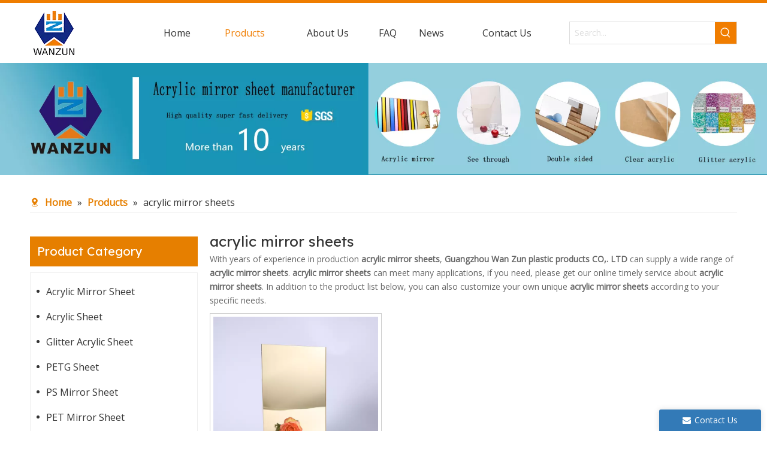

--- FILE ---
content_type: text/html;charset=utf-8
request_url: https://www.gzwzplastic.com/products/acrylic-mirror-sheets.html
body_size: 33233
content:
<!DOCTYPE html> <html lang="en" prefix="og: http://ogp.me/ns#" style="height: auto;"> <head> <link rel="preconnect" href="https://imrorwxholillk5q-static.micyjz.com"/> <link rel="preconnect" href="https://rprorwxholillk5q-static.micyjz.com"/> <link rel="preconnect" href="https://jrrorwxholillk5p-static.micyjz.com"/><script>document.write=function(e){documentWrite(document.currentScript,e)};function documentWrite(documenturrentScript,e){var i=document.createElement("span");i.innerHTML=e;var o=i.querySelectorAll("script");if(o.length)o.forEach(function(t){if(t.src&&t.src!=""){var script=document.createElement("script");script.src=t.src;document.body.appendChild(script)}});document.body.appendChild(i)}
window.onloadHack=function(func){if(!!!func||typeof func!=="function")return;if(document.readyState==="complete")func();else if(window.addEventListener)window.addEventListener("load",func,false);else if(window.attachEvent)window.attachEvent("onload",func,false)};</script> <title>China acrylic mirror sheets manufacturers, acrylic mirror sheets suppliers, acrylic mirror sheets wholesaler - Guangzhou Wan Zun plastic products CO,. LTD</title> <meta name="keywords" content="acrylic mirror sheets, china acrylic mirror sheets manufacturer, acrylic mirror sheets supplier, acrylic mirror sheets wholesaler, acrylic mirror sheets factory"/> <meta name="description" content="acrylic mirror sheets on sale manufacturers, find details about acrylic mirror sheets manufacturers, supplier and wholesaler - Guangzhou Wan Zun plastic products CO,. LTD."/> <link data-type="dns-prefetch" data-domain="jrrorwxholillk5p-static.micyjz.com" rel="dns-prefetch" href="//jrrorwxholillk5p-static.micyjz.com"> <link data-type="dns-prefetch" data-domain="imrorwxholillk5q-static.micyjz.com" rel="dns-prefetch" href="//imrorwxholillk5q-static.micyjz.com"> <link data-type="dns-prefetch" data-domain="rprorwxholillk5q-static.micyjz.com" rel="dns-prefetch" href="//rprorwxholillk5q-static.micyjz.com"> <link rel="canonical" href="https://www.gzwzplastic.com/products/acrylic-mirror-sheets.html"/> <meta http-equiv="X-UA-Compatible" content="IE=edge"/> <meta name="renderer" content="webkit"/> <meta http-equiv="Content-Type" content="text/html; charset=utf-8"/> <meta name="viewport" content="width=device-width, initial-scale=1, user-scalable=no"/> <link rel="icon" href="//imrorwxholillk5q-static.micyjz.com/cloud/lrBmqKqqllSRkjompmpoir/bitbug_favicon.ico"> <link rel="preload" type="text/css" as="style" href="//imrorwxholillk5q-static.micyjz.com/concat/znirKBzeg7ReiSkqqklmjrnpqql/static/assets/widget/mobile_head/style04/style04.css,/static/assets/widget/mobile_head/css/headerStyles.css,/static/assets/widget/style/component/langBar/langBar.css,/static/assets/widget/style/component/follow/widget_setting_iconSize/iconSize24.css,/static/assets/style/bootstrap/cus.bootstrap.grid.system.css,/static/assets/style/fontAwesome/4.7.0/css/font-awesome.css,/static/assets/style/iconfont/iconfont.css,/static/assets/widget/script/plugins/gallery/colorbox/colorbox.css,/static/assets/style/bootstrap/cus.bootstrap.grid.system.split.css,/static/assets/widget/script/plugins/picture/animate.css,/static/assets/widget/style/component/pictureNew/widget_setting_description/picture.description.css,/static/assets/widget/style/component/pictureNew/public/public.css,/develop/dRKpfUAfoPit-idUfKpCcSigO-GvUApKfKKUAU-jqBqrKjjkrpiqikjmni-jjBqrKjjkrpiqipjkii/style.css,/develop/dRKpfUAfoPit-dgAfUKhmnsDE-GvUApKfKKUAU-jmBqrKijlrproiqrnir-jjBqrKjjkrpiqipjkii/follow.css" onload="this.onload=null;this.rel='stylesheet'"/> <link rel="stylesheet" type="text/css" href="//imrorwxholillk5q-static.micyjz.com/concat/znirKBzeg7ReiSkqqklmjrnpqql/static/assets/widget/mobile_head/style04/style04.css,/static/assets/widget/mobile_head/css/headerStyles.css,/static/assets/widget/style/component/langBar/langBar.css,/static/assets/widget/style/component/follow/widget_setting_iconSize/iconSize24.css,/static/assets/style/bootstrap/cus.bootstrap.grid.system.css,/static/assets/style/fontAwesome/4.7.0/css/font-awesome.css,/static/assets/style/iconfont/iconfont.css,/static/assets/widget/script/plugins/gallery/colorbox/colorbox.css,/static/assets/style/bootstrap/cus.bootstrap.grid.system.split.css,/static/assets/widget/script/plugins/picture/animate.css,/static/assets/widget/style/component/pictureNew/widget_setting_description/picture.description.css,/static/assets/widget/style/component/pictureNew/public/public.css,/develop/dRKpfUAfoPit-idUfKpCcSigO-GvUApKfKKUAU-jqBqrKjjkrpiqikjmni-jjBqrKjjkrpiqipjkii/style.css,/develop/dRKpfUAfoPit-dgAfUKhmnsDE-GvUApKfKKUAU-jmBqrKijlrproiqrnir-jjBqrKjjkrpiqipjkii/follow.css"/> <link rel="preload" type="text/css" as="style" href="//jrrorwxholillk5p-static.micyjz.com/concat/4oilKBfa0vRfiSoqlpiqprnmjnl/static/assets/widget/script/plugins/smartmenu/css/navigation.css,/static/assets/widget/style/component/prodSearchNew/prodSearchNew.css,/static/assets/widget/style/component/prodsearch/prodsearch.css,/static/assets/widget/style/component/position/position.css,/static/assets/widget/style/component/prodGroupCategory/prodGroupCategory.css,/static/assets/widget/style/component/articlecategory/slightsubmenu.css,/static/assets/widget/style/component/prodGroupCategory/proGroupCategoryFix.css,/static/assets/widget/style/component/form/form.css,/static/assets/widget/script/plugins/form/select2.css,/static/assets/widget/style/component/inquire/inquire.css,/static/assets/widget/script/plugins/air-datepicker/css/datepicker.css,/static/assets/widget/style/component/prodlistAsync/public/public.css,/static/assets/style/ldFont/iconfont.css,/static/assets/widget/script/plugins/slick/slick.css" onload="this.onload=null;this.rel='stylesheet'"/> <link rel="preload" type="text/css" as="style" href="//imrorwxholillk5q-static.micyjz.com/concat/amijKBtax7RyiSoqlpiqprnmjnl/static/assets/widget/script/plugins/slick/slick-theme.css,/static/assets/widget/script/plugins/owlcarousel/owl.carousel.css,/static/assets/widget/script/plugins/owlcarousel/owl.theme.css,/static/assets/widget/style/component/shoppingcartStatus/shoppingcartStatus.css,/static/assets/widget/style/component/prodlistAsync/profixlist.css,/static/assets/widget/style/component/faqList/faqList.css" onload="this.onload=null;this.rel='stylesheet'"/> <link rel="stylesheet" type="text/css" href="//jrrorwxholillk5p-static.micyjz.com/concat/4oilKBfa0vRfiSoqlpiqprnmjnl/static/assets/widget/script/plugins/smartmenu/css/navigation.css,/static/assets/widget/style/component/prodSearchNew/prodSearchNew.css,/static/assets/widget/style/component/prodsearch/prodsearch.css,/static/assets/widget/style/component/position/position.css,/static/assets/widget/style/component/prodGroupCategory/prodGroupCategory.css,/static/assets/widget/style/component/articlecategory/slightsubmenu.css,/static/assets/widget/style/component/prodGroupCategory/proGroupCategoryFix.css,/static/assets/widget/style/component/form/form.css,/static/assets/widget/script/plugins/form/select2.css,/static/assets/widget/style/component/inquire/inquire.css,/static/assets/widget/script/plugins/air-datepicker/css/datepicker.css,/static/assets/widget/style/component/prodlistAsync/public/public.css,/static/assets/style/ldFont/iconfont.css,/static/assets/widget/script/plugins/slick/slick.css"/> <link rel="stylesheet" type="text/css" href="//imrorwxholillk5q-static.micyjz.com/concat/amijKBtax7RyiSoqlpiqprnmjnl/static/assets/widget/script/plugins/slick/slick-theme.css,/static/assets/widget/script/plugins/owlcarousel/owl.carousel.css,/static/assets/widget/script/plugins/owlcarousel/owl.theme.css,/static/assets/widget/style/component/shoppingcartStatus/shoppingcartStatus.css,/static/assets/widget/style/component/prodlistAsync/profixlist.css,/static/assets/widget/style/component/faqList/faqList.css"/> <style>@media(min-width:990px){[data-type="rows"][data-level="rows"]{display:flex}}</style> <style id="speed3DefaultStyle">@supports not(aspect-ratio:1/1){.prodlist-wrap li .prodlist-cell{position:relative;padding-top:100%;width:100%}.prodlist-lists-style-13 .prod_img_a_t13,.prodlist-lists-style-12 .prod_img_a_t12,.prodlist-lists-style-nophoto-11 .prod_img_a_t12{position:unset !important;min-height:unset !important}.prodlist-wrap li .prodlist-picbox img{position:absolute;width:100%;left:0;top:0}}.piclist360 .prodlist-pic4-3 li .prodlist-display{max-width:100%}@media(max-width:600px){.prodlist-fix-num li{width:50% !important}}</style> <template id="appdStylePlace"></template> <link href="//imrorwxholillk5q-static.micyjz.com/theme/nijlKBqqlqRliSqqlqRllSlokiRlnSjmRljSjriikiirlnkkij/style/style.css" type="text/css" rel="preload" as="style" onload="this.onload=null;this.rel='stylesheet'" data-theme="true"/> <link href="//imrorwxholillk5q-static.micyjz.com/theme/nijlKBqqlqRliSqqlqRllSlokiRlnSjmRljSjriikiirlnkkij/style/style.css" rel="stylesheet" type="text/css"/> <style guid='u_3cd97f2670af43579dd1fec7735dd7c0' emptyRender='true' placeholder='true' type='text/css'></style> <link href="//jrrorwxholillk5p-static.micyjz.com/site-res/rmknKBqqlqRllSlokiRljSijqmmpRliSioniopRljSjrilijirklnmRriSkqpkjimqrrrrSRil.css?1733794028577" rel="preload" as="style" onload="this.onload=null;this.rel='stylesheet'" data-extStyle="true" type="text/css" data-extAttr="20241210143950"/> <link href="//jrrorwxholillk5p-static.micyjz.com/site-res/rmknKBqqlqRllSlokiRljSijqmmpRliSioniopRljSjrilijirklnmRriSkqpkjimqrrrrSRil.css?1733794028577" data-extAttr="20241210143950" rel="stylesheet" type="text/css"/> <template data-js-type='style_respond' data-type='inlineStyle'></template><template data-js-type='style_head' data-type='inlineStyle'><style guid='9c1c5940-2782-4ed8-8224-6fbfc45ee779' pm_pageStaticHack='' jumpName='head' pm_styles='head' type='text/css'>.sitewidget-position-20150126161948 .sitewidget-position-description .block-icon{color:#e67f00;vertical-align:initial}.sitewidget-prodCategory-20220618160036.category-default-simple .sitewidget-bd>ul>li>a{font-size:16px;line-height:42px;color:#333}.sitewidget-prodCategory-20220618160036.category-default-simple .sitewidget-bd>ul>li>span{top:9px}.sitewidget-prodCategory-20220618160036.category-default-gray .sitewidget-bd>ul>li>span{right:16px}.sitewidget-prodCategory-20220618160036.category-default-simple .sitewidget-bd>ul>li>a:hover{color:#e67f00}.sitewidget-prodCategory-20220618160036.category-default-simple i.list-mid-dot{top:18px;background:#333}.sitewidget-prodCategory-20220618160036.category-default-simple .sitewidget-bd>ul>li>a:hover+i.list-mid-dot{background:#e67f00}.sitewidget-prodCategory-20220618160036.category-default-simple .sitewidget-bd li.on>a{color:#e67f00 !important}.sitewidget-prodCategory-20220618160036.category-default-simple .sitewidget-bd>ul>li.on>a+i.list-mid-dot{background:#e67f00}.sitewidget-form-20220618160454 #formsubmit{pointer-events:none}.sitewidget-form-20220618160454 #formsubmit.releaseClick{pointer-events:unset}.sitewidget-form-20220618160454 .form-horizontal input,.sitewidget-form-20220618160454 .form-horizontal span:not(.select2-selection--single),.sitewidget-form-20220618160454 .form-horizontal label,.sitewidget-form-20220618160454 .form-horizontal .form-builder button{height:20px !important;line-height:20px !important}.sitewidget-form-20220618160454 .uploadBtn{padding:4px 15px !important;height:20px !important;line-height:20px !important}.sitewidget-form-20220618160454 select,.sitewidget-form-20220618160454 input[type="text"],.sitewidget-form-20220618160454 input[type="password"],.sitewidget-form-20220618160454 input[type="datetime"],.sitewidget-form-20220618160454 input[type="datetime-local"],.sitewidget-form-20220618160454 input[type="date"],.sitewidget-form-20220618160454 input[type="month"],.sitewidget-form-20220618160454 input[type="time"],.sitewidget-form-20220618160454 input[type="week"],.sitewidget-form-20220618160454 input[type="number"],.sitewidget-form-20220618160454 input[type="email"],.sitewidget-form-20220618160454 input[type="url"],.sitewidget-form-20220618160454 input[type="search"],.sitewidget-form-20220618160454 input[type="tel"],.sitewidget-form-20220618160454 input[type="color"],.sitewidget-form-20220618160454 .uneditable-input{height:20px !important}.sitewidget-form-20220618160454.sitewidget-inquire .control-group .controls .select2-container .select2-selection--single .select2-selection__rendered{height:20px !important;line-height:20px !important}.sitewidget-form-20220618160454 textarea.cus-message-input{min-height:20px !important}.sitewidget-form-20220618160454 .add-on,.sitewidget-form-20220618160454 .add-on{height:20px !important;line-height:20px !important}.sitewidget-form-20220618160454 .input-valid-bg{background:#ffece8 !important;outline:0}.sitewidget-form-20220618160454 .input-valid-bg:focus{background:#fff !important;border:1px solid #f53f3f !important}.sitewidget-form-20220618160454 #formsubmit{border:0 solid #2e6da4;border-radius:0;background:#e67f00;color:#fff;font-size:14px;width:102px;height:30px}.sitewidget-form-20220618160454 #formsubmit:hover{border:0 solid #204d74;border-radius:0;background:#124ea0;color:#fff;font-size:14px}.sitewidget-form-20220618160454 #formreset{width:102px;font-size:14px;height:30px}.sitewidget-form-20220618160454 #formreset:hover{font-size:14px}.sitewidget-form-20220618160454 .submitGroup .controls{text-align:left}.sitewidget-form-20220618160454 .multiple-parent input[type='checkbox']+label:before{content:"";display:inline-block;width:12px;height:12px;border:1px solid #888;border-radius:3px;margin-right:6px;margin-left:6px;transition-duration:.2s}.sitewidget-form-20220618160454 .multiple-parent input[type='checkbox']:checked+label:before{width:50%;border-color:#888;border-left-color:transparent;border-top-color:transparent;-webkit-transform:rotate(45deg) translate(1px,-4px);transform:rotate(45deg) translate(1px,-4px);margin-right:12px;width:6px}.sitewidget-form-20220618160454 .multiple-parent input[type="checkbox"]{display:none}.sitewidget-form-20220618160454 .multiple-parent{display:none;width:100%}.sitewidget-form-20220618160454 .multiple-parent ul{list-style:none;width:100%;text-align:left;border-radius:4px;padding:10px 5px;box-sizing:border-box;height:auto;overflow-x:hidden;overflow-y:scroll;box-shadow:0 4px 5px 0 rgb(0 0 0 / 14%),0 1px 10px 0 rgb(0 0 0 / 12%),0 2px 4px -1px rgb(0 0 0 / 30%);background-color:#fff;margin:2px 0 0 0;border:1px solid #ccc;box-shadow:1px 1px 2px rgb(0 0 0 / 10%) inset}.sitewidget-form-20220618160454 .multiple-parent ul::-webkit-scrollbar{width:2px;height:4px}.sitewidget-form-20220618160454 .multiple-parent ul::-webkit-scrollbar-thumb{border-radius:5px;-webkit-box-shadow:inset 0 0 5px rgba(0,0,0,0.2);background:#4e9e97}.sitewidget-form-20220618160454 .multiple-parent ul::-webkit-scrollbar-track{-webkit-box-shadow:inset 0 0 5px rgba(0,0,0,0.2);border-radius:0;background:rgba(202,202,202,0.23)}.sitewidget-form-20220618160454 .multiple-select{width:100%;height:auto;min-height:40px;line-height:40px;border-radius:4px;padding-right:10px;padding-left:10px;box-sizing:border-box;overflow:hidden;background-size:auto 80%;border:1px solid #ccc;box-shadow:1px 1px 2px rgb(0 0 0 / 10%) inset;background-color:#fff;position:relative}.sitewidget-form-20220618160454 .multiple-select:after{content:'';position:absolute;top:50%;right:6px;width:0;height:0;border:8px solid transparent;border-top-color:#888;transform:translateY(calc(-50% + 4px));cursor:pointer}.sitewidget-form-20220618160454 .multiple-select span{line-height:28px;color:#666}.sitewidget-form-20220618160454 .multiple-parent label{color:#333;display:inline-flex;align-items:center;height:30px;line-height:22px;padding:0}.sitewidget-form-20220618160454 .select-content{display:inline-block;border-radius:4px;line-height:23px;margin:2px 2px 0 2px;padding:0 3px;border:1px solid #888;height:auto}.sitewidget-form-20220618160454 .select-delete{cursor:pointer}.sitewidget-form-20220618160454 select[multiple]{display:none}.sitewidget-prodListAsync-20210417000000 .prodlist-wrap .prodlist-pro-name{height:auto !important;overflow:hidden;text-overflow:ellipsis;display:box;display:-webkit-box;-webkit-line-clamp:1;-webkit-box-orient:vertical}.sitewidget-prodListAsync-20210417000000 .buy-add-hover .prodlist-pro-buynow-btn:hover,.sitewidget-prodListAsync-20210417000000 .buy-add-hover .prodlist-pro-inquire:hover{background-color:!important;color:!important;border-color:!important}.sitewidget-prodListAsync-20210417000000 .buy-add-hover .prodlist-pro-addcart-btn:hover,.sitewidget-prodListAsync-20210417000000 .buy-add-hover .prodlist-pro-addbasket-btn:hover{background-color:!important;color:!important;border-color:!important}.sitewidget-prodListAsync-20210417000000 .buy-add-hover .prodlist-pro-addcart-btn:hover *,.sitewidget-prodListAsync-20210417000000 .buy-add-hover .prodlist-pro-addbasket-btn:hover *{color:inherit !important}.sitewidget-prodListAsync-20210417000000 .prodlist-parameter-wrap .prodlist-parameter-inner{padding:10px 0 5px 0}.sitewidget-prodListAsync-20210417000000 .sitewidget-ft .paging>li.active>span{background-color:#e67f00;border:1px solid #e67f00}.sitewidget-prodListAsync-20210417000000 .sitewidget-ft .paging>li>a:hover{color:#e67f00;border:1px solid #e67f00}.sitewidget-prodListAsync-20210417000000 .sitewidget-ft .paging>li span.active a{color:#e67f00}.sitewidget-prodListAsync-20210417000000 .prodlist-box-hover{height:100%;box-sizing:border-box}.sitewidget-prodListAsync-20210417000000 .prodlist-wrap .prodlist-pro-name{height:20px}.sitewidget-prodListAsync-20210417000000 .keyword_box .keyword_list a{color:!important;border-color:!important}.sitewidget-prodListAsync-20210417000000 .keyword_box .keyword_list a:hover{color:!important;border-color:!important}.sitewidget-form-20220920101445 #formsubmit{pointer-events:none}.sitewidget-form-20220920101445 #formsubmit.releaseClick{pointer-events:unset}.sitewidget-form-20220920101445 .form-horizontal input,.sitewidget-form-20220920101445 .form-horizontal span:not(.select2-selection--single),.sitewidget-form-20220920101445 .form-horizontal label,.sitewidget-form-20220920101445 .form-horizontal .form-builder button{height:20px !important;line-height:20px !important}.sitewidget-form-20220920101445 .uploadBtn{padding:4px 15px !important;height:20px !important;line-height:20px !important}.sitewidget-form-20220920101445 select,.sitewidget-form-20220920101445 input[type="text"],.sitewidget-form-20220920101445 input[type="password"],.sitewidget-form-20220920101445 input[type="datetime"],.sitewidget-form-20220920101445 input[type="datetime-local"],.sitewidget-form-20220920101445 input[type="date"],.sitewidget-form-20220920101445 input[type="month"],.sitewidget-form-20220920101445 input[type="time"],.sitewidget-form-20220920101445 input[type="week"],.sitewidget-form-20220920101445 input[type="number"],.sitewidget-form-20220920101445 input[type="email"],.sitewidget-form-20220920101445 input[type="url"],.sitewidget-form-20220920101445 input[type="search"],.sitewidget-form-20220920101445 input[type="tel"],.sitewidget-form-20220920101445 input[type="color"],.sitewidget-form-20220920101445 .uneditable-input{height:20px !important}.sitewidget-form-20220920101445.sitewidget-inquire .control-group .controls .select2-container .select2-selection--single .select2-selection__rendered{height:20px !important;line-height:20px !important}.sitewidget-form-20220920101445 textarea.cus-message-input{min-height:20px !important}.sitewidget-form-20220920101445 .add-on,.sitewidget-form-20220920101445 .add-on{height:20px !important;line-height:20px !important}.sitewidget-form-20220920101445 .input-valid-bg{background:#ffece8 !important;outline:0}.sitewidget-form-20220920101445 .input-valid-bg:focus{background:#fff !important;border:1px solid #f53f3f !important}.sitewidget-form-20220920101445 .submitGroup .controls{text-align:left}.sitewidget-form-20220920101445 .control-label span{color:inherit}.form_fixed_button{background:#337ab7}.sitewidget-form-20220920101445 .multiple-parent input[type='checkbox']+label:before{content:"";display:inline-block;width:12px;height:12px;border:1px solid #888;border-radius:3px;margin-right:6px;margin-left:6px;transition-duration:.2s}.sitewidget-form-20220920101445 .multiple-parent input[type='checkbox']:checked+label:before{width:50%;border-color:#888;border-left-color:transparent;border-top-color:transparent;-webkit-transform:rotate(45deg) translate(1px,-4px);transform:rotate(45deg) translate(1px,-4px);margin-right:12px;width:6px}.sitewidget-form-20220920101445 .multiple-parent input[type="checkbox"]{display:none}.sitewidget-form-20220920101445 .multiple-parent{display:none;width:100%}.sitewidget-form-20220920101445 .multiple-parent ul{list-style:none;width:100%;text-align:left;border-radius:4px;padding:10px 5px;box-sizing:border-box;height:auto;overflow-x:hidden;overflow-y:scroll;box-shadow:0 4px 5px 0 rgb(0 0 0 / 14%),0 1px 10px 0 rgb(0 0 0 / 12%),0 2px 4px -1px rgb(0 0 0 / 30%);background-color:#fff;margin:2px 0 0 0;border:1px solid #ccc;box-shadow:1px 1px 2px rgb(0 0 0 / 10%) inset}.sitewidget-form-20220920101445 .multiple-parent ul::-webkit-scrollbar{width:2px;height:4px}.sitewidget-form-20220920101445 .multiple-parent ul::-webkit-scrollbar-thumb{border-radius:5px;-webkit-box-shadow:inset 0 0 5px rgba(0,0,0,0.2);background:#4e9e97}.sitewidget-form-20220920101445 .multiple-parent ul::-webkit-scrollbar-track{-webkit-box-shadow:inset 0 0 5px rgba(0,0,0,0.2);border-radius:0;background:rgba(202,202,202,0.23)}.sitewidget-form-20220920101445 .multiple-select{width:100%;height:auto;min-height:40px;line-height:40px;border-radius:4px;padding-right:10px;padding-left:10px;box-sizing:border-box;overflow:hidden;background-size:auto 80%;border:1px solid #ccc;box-shadow:1px 1px 2px rgb(0 0 0 / 10%) inset;background-color:#fff;position:relative}.sitewidget-form-20220920101445 .multiple-select:after{content:'';position:absolute;top:50%;right:6px;width:0;height:0;border:8px solid transparent;border-top-color:#888;transform:translateY(calc(-50% + 4px));cursor:pointer}.sitewidget-form-20220920101445 .multiple-select span{line-height:28px;color:#666}.sitewidget-form-20220920101445 .multiple-parent label{color:#333;display:inline-flex;align-items:center;height:30px;line-height:22px;padding:0}.sitewidget-form-20220920101445 .select-content{display:inline-block;border-radius:4px;line-height:23px;margin:2px 2px 0 2px;padding:0 3px;border:1px solid #888;height:auto}.sitewidget-form-20220920101445 .select-delete{cursor:pointer}.sitewidget-form-20220920101445 select[multiple]{display:none}</style></template><template data-js-type='style_respond' data-type='inlineStyle'></template><template data-js-type='style_head' data-type='inlineStyle'></template><script data-ignoreMinify="true">
	function loadInlineStyle(){
		var allInlineStyle = document.querySelectorAll("template[data-type='inlineStyle']");
		var length = document.querySelectorAll("template[data-type='inlineStyle']").length;
		for(var i = 0;i < length;i++){
			var style = allInlineStyle[i].innerHTML;
			allInlineStyle[i].outerHTML = style;
		}
	}
loadInlineStyle();
</script> <link rel='preload' as='style' onload='this.onload=null;this.rel="stylesheet"' href='https://fonts.googleapis.com/css?family=Open+Sans:400|Lexend+Deca&display=swap' data-type='1' type='text/css' media='all'/> <script type="text/javascript" data-src="//rprorwxholillk5q-static.micyjz.com/static/t-7qBmBKiKkqqklmjrnpqqj/assets/script/jquery-1.11.0.concat.js"></script> <script type="text/javascript" data-src="//ld-analytics.micyjz.com/ljilKBlokiRlrSSRRQRijSmirilr/ltm-web.js?v=1733812790000"></script><script type="text/x-delay-ids" data-type="delayIds" data-device="pc" data-xtype="0" data-delayIds='["uFKLnEoRAvBO","CoKgnjJRfQOt","wbUqyZecpvMt","uGUgnOJwflAt","BTpVyZeRAlNO","DdfBStzIUroZ","tkpLIETSKsWZ","uIpLdjTSKYAt","nvKVItjAPFBE","AdUgSOzyfVHZ","eAUgSOjfkLhZ","qWpqSOTnUrDt","NIKLnFYdSeTO","DvpLdEoRKHcO","ogACUhdpIvyt"]'></script> <script guid='ee1ca169-e4ae-47b3-9ae6-23f03ae4434f' pm_pageStaticHack='true' jumpName='head' pm_scripts='head' type='text/javascript'>try{(function(window,undefined){var phoenixSite=window.phoenixSite||(window.phoenixSite={});phoenixSite.lanEdition="EN_US";var page=phoenixSite.page||(phoenixSite.page={});page.cdnUrl="//jrrorwxholillk5p-static.micyjz.com";page.siteUrl="https://www.gzwzplastic.com";page.lanEdition=phoenixSite.lanEdition;page._menu_prefix="";page._menu_trans_flag="";page._captcha_domain_prefix="captcha.c";page._pId="zRAfMWVTHSJO";phoenixSite._sViewMode="true";phoenixSite._templateSupport="false";phoenixSite._singlePublish=
"false"})(this)}catch(e){try{console&&console.log&&console.log(e)}catch(e){}};</script> <script id='u_927bff7545664be19b56f0b328ec393e' guid='u_927bff7545664be19b56f0b328ec393e' pm_script='init_top' type='text/javascript'>try{(function(window,undefined){var datalazyloadDefaultOptions=window.datalazyloadDefaultOptions||(window.datalazyloadDefaultOptions={});datalazyloadDefaultOptions["version"]="3.0.0";datalazyloadDefaultOptions["isMobileViewer"]="false";datalazyloadDefaultOptions["hasCLSOptimizeAuth"]="false";datalazyloadDefaultOptions["_version"]="3.0.0";datalazyloadDefaultOptions["isPcOptViewer"]="false"})(this);(function(window,undefined){window.__ph_optSet__='{"loadImgType":"0","isOpenFlagUA":true,"docReqType":"0","docDecrease":"1","docCallback":"1","v30NewMode":"1","idsVer":"1"}'})(this)}catch(e){try{console&&
console.log&&console.log(e)}catch(e){}};</script> <script id='u_61379c16fa7343ec8f85cc90af7e73f6' guid='u_61379c16fa7343ec8f85cc90af7e73f6' type='text/javascript'>try{var thisUrl=location.host;var referUrl=document.referrer;if(referUrl.indexOf(thisUrl)==-1)localStorage.setItem("landedPage",document.URL)}catch(e){try{console&&console.log&&console.log(e)}catch(e){}};</script> </head> <body class=" frontend-body-canvas "> <div id='backstage-headArea' headFlag='1' class='hideForMobile'><div class="outerContainer" data-mobileBg="true" id="outerContainer_1655536327522" data-type="outerContainer" data-level="rows"><div class="container" data-type="container" data-level="rows" cnttype="backstage-container-mark" data-module-radio="1" data-module-width="1200" data-module-set="true"><style id="outerContainer_1655536327522_moduleStyle">@media(min-width:1200px){#outerContainer_1655536327522 div[data-type="container"]{max-width:1200px}}}</style><div class="row" data-type="rows" data-level="rows" data-attr-xs="null" data-attr-sm="null"><div class="col-md-2" id="column_1655536237144" data-type="columns" data-level="columns"><div id="location_1655536237146" data-type="locations" data-level="rows"><div class="backstage-stwidgets-settingwrap" scope="0" settingId="uGUgnOJwflAt" id="component_uGUgnOJwflAt" relationCommonId="zRAfMWVTHSJO" classAttr="sitewidget-logo-20220618151207"> <div class="sitewidget-pictureNew sitewidget-logo sitewidget-logo-20220618151207"> <div class="sitewidget-bd"> <div class="picture-resize-wrap " style="position: relative; width: 100%; text-align: left; "> <span class="picture-wrap pic-style-default 666 " data-ee="" id="picture-wrap-uGUgnOJwflAt" style="display: inline-block; position: relative;max-width: 100%;"> <a class="imgBox mobile-imgBox" style="display: inline-block; position: relative;max-width: 100%;" href="/index.html"> <img class="img-default-bgc" data-src="//imrorwxholillk5q-static.micyjz.com/cloud/lkBpqKqqllSRljprriipiq/80.png" src="//imrorwxholillk5q-static.micyjz.com/cloud/lkBpqKqqllSRljprriipiq/80.png" alt="80" title="" phoenixLazyload='true'/> </a> </span> </div> </div> </div> </div> <script type="text/x-delay-script" data-id="uGUgnOJwflAt" data-jsLazyloadType="1" data-alias="logo" data-jsLazyload='true' data-type="component" data-jsDepand='["//imrorwxholillk5q-static.micyjz.com/static/t-7qBmBKiKkqqklmjrnpqqj/assets/widget/script/plugins/jquery.lazyload.js","//rprorwxholillk5q-static.micyjz.com/static/t-7qBmBKiKkqqklmjrnpqqj/assets/widget/script/compsettings/comp.logo.settings.js"]' data-jsThreshold='5' data-cssDepand='' data-cssThreshold='5'>(function(window,$,undefined){try{(function(window,$,undefined){var respSetting={},temp;$(function(){$("#picture-wrap-uGUgnOJwflAt").on("webkitAnimationEnd webkitTransitionEnd mozAnimationEnd MSAnimationEnd oanimationend animationend",function(){var rmClass="animated bounce zoomIn pulse rotateIn swing fadeIn bounceInDown bounceInLeft bounceInRight bounceInUp fadeInDownBig fadeInLeftBig fadeInRightBig fadeInUpBig zoomInDown zoomInLeft zoomInRight zoomInUp";$(this).removeClass(rmClass)});var version=
$.trim("20200313131553");if(!!!version)version=undefined;if(phoenixSite.phoenixCompSettings&&typeof phoenixSite.phoenixCompSettings.logo!=="undefined"&&phoenixSite.phoenixCompSettings.logo.version==version&&typeof phoenixSite.phoenixCompSettings.logo.logoLoadEffect=="function"){phoenixSite.phoenixCompSettings.logo.logoLoadEffect("uGUgnOJwflAt",".sitewidget-logo-20220618151207","","",respSetting);if(!!phoenixSite.phoenixCompSettings.logo.version&&phoenixSite.phoenixCompSettings.logo.version!="1.0.0")loadAnimationCss();
return}var resourceUrl="//jrrorwxholillk5p-static.micyjz.com/static/assets/widget/script/compsettings/comp.logo.settings.js?_\x3d1733794028577";if(phoenixSite&&phoenixSite.page){var cdnUrl=phoenixSite.page.cdnUrl;resourceUrl=cdnUrl+"/static/assets/widget/script/compsettings/comp.logo.settings.js?_\x3d1733794028577"}var callback=function(){phoenixSite.phoenixCompSettings.logo.logoLoadEffect("uGUgnOJwflAt",".sitewidget-logo-20220618151207","","",respSetting);if(!!phoenixSite.phoenixCompSettings.logo.version&&
phoenixSite.phoenixCompSettings.logo.version!="1.0.0")loadAnimationCss()};if(phoenixSite.cachedScript)phoenixSite.cachedScript(resourceUrl,callback());else $.getScript(resourceUrl,callback())});function loadAnimationCss(){var link=document.createElement("link");link.rel="stylesheet";link.type="text/css";link.href="//imrorwxholillk5q-static.micyjz.com/static/assets/widget/script/plugins/picture/animate.css?1733794028577";var head=document.getElementsByTagName("head")[0];head.appendChild(link)}try{loadTemplateImg("sitewidget-logo-20220618151207")}catch(e){try{console&&
(console.log&&console.log(e))}catch(e){}}})(window,jQuery)}catch(e){try{console&&console.log&&console.log(e)}catch(e){}}})(window,$);</script> </div></div><div class="col-md-7" id="column_1655536357593" data-type="columns" data-level="columns"><div id="location_1655536357594" data-type="locations" data-level="rows"><div class="backstage-stwidgets-settingwrap" id="component_wbUqyZecpvMt" data-scope="0" data-settingId="wbUqyZecpvMt" data-relationCommonId="zRAfMWVTHSJO" data-classAttr="sitewidget-placeHolder-20220618151558"> <div class="sitewidget-placeholder sitewidget-placeHolder-20220618151558"> <div class="sitewidget-bd"> <div class="resizee" style="height:10px"></div> </div> </div> <script type="text/x-delay-script" data-id="wbUqyZecpvMt" data-jsLazyloadType="1" data-alias="placeHolder" data-jsLazyload='true' data-type="component" data-jsDepand='' data-jsThreshold='' data-cssDepand='' data-cssThreshold=''>(function(window,$,undefined){})(window,$);</script></div><div class="backstage-stwidgets-settingwrap" scope="0" settingId="uFKLnEoRAvBO" id="component_uFKLnEoRAvBO" relationCommonId="zRAfMWVTHSJO" classAttr="sitewidget-navigation_style-20220618151237"> <div class="sitewidget-navigation_style sitewidget-navnew fix sitewidget-navigation_style-20220618151237 navnew-wide-style3 navnew-style3 navnew-way-slide navnew-slideRight"> <a href="javascript:;" class="navnew-thumb-switch navnew-thumb-way-slide navnew-thumb-slideRight" style="background-color:transparent"> <span class="nav-thumb-ham first" style="background-color:#333333"></span> <span class="nav-thumb-ham second" style="background-color:#333333"></span> <span class="nav-thumb-ham third" style="background-color:#333333"></span> </a> <ul class="navnew smsmart navnew-way-slide navnew-slideRight navnew-wide-substyle-new0 "> <li id="parent_0" class="navnew-item navLv1 " data-visible="1"> <a id="nav_23536804" target="_self" rel="" class="navnew-link" data-currentIndex="" href="/"><i class="icon "></i><span class="text-width">Home</span> </a> <span class="navnew-separator"></span> </li> <li id="parent_1" class="navnew-item navLv1 " data-visible="1"> <a id="nav_23536774" target="_self" rel="" class="navnew-link" data-currentIndex="1" href="/products.html"><i class="icon "></i><span class="text-width">Products</span> </a> <span class="navnew-separator"></span> <ul class="navnew-sub1"> <li class="navnew-sub1-item navLv2" data-visible="1"> <a id="nav_23580904" class="navnew-sub1-link" target="_self" rel="" data-currentIndex='' href="/Acrylic-Mirror-Sheet-pl3262949.html"> <i class="icon undefined"></i>Acrylic Mirror Sheet</a> </li> <li class="navnew-sub1-item navLv2" data-visible="1"> <a id="nav_23580914" class="navnew-sub1-link" target="_self" rel="" data-currentIndex='' href="/PS-Mirror-Sheet-pl3162949.html"> <i class="icon undefined"></i>PS Mirror Sheet</a> </li> <li class="navnew-sub1-item navLv2" data-visible="1"> <a id="nav_23580924" class="navnew-sub1-link" target="_self" rel="" data-currentIndex='' href="/Acrylic-Sheet-pl3062949.html"> <i class="icon undefined"></i>Acrylic Sheet</a> </li> <li class="navnew-sub1-item navLv2" data-visible="1"> <a id="nav_23580934" class="navnew-sub1-link" target="_self" rel="" data-currentIndex='' href="/Glitter-Acrylic-Sheet-pl3962949.html"> <i class="icon undefined"></i>Glitter Acrylic Sheet</a> </li> <li class="navnew-sub1-item navLv2" data-visible="1"> <a id="nav_23580944" class="navnew-sub1-link" target="_self" rel="" data-currentIndex='' href="/PETG-Sheet-pl3862949.html"> <i class="icon undefined"></i>PETG Sheet</a> </li> </ul> </li> <li id="parent_2" class="navnew-item navLv1 " data-visible="1"> <a id="nav_23536814" target="_self" rel="" class="navnew-link" data-currentIndex="" href="/aboutus.html"><i class="icon "></i><span class="text-width">About Us</span> </a> <span class="navnew-separator"></span> </li> <li id="parent_3" class="navnew-item navLv1 " data-visible="1"> <a id="nav_23581174" target="_self" rel="" class="navnew-link" data-currentIndex="" href="/faqlist.html"><i class="icon "></i><span class="text-width">FAQ</span> </a> <span class="navnew-separator"></span> </li> <li id="parent_4" class="navnew-item navLv1 " data-visible="1"> <a id="nav_23536784" target="_self" rel="" class="navnew-link" data-currentIndex="" href="/news.html"><i class="icon "></i><span class="text-width">News</span> </a> <span class="navnew-separator"></span> </li> <li id="parent_5" class="navnew-item navLv1 " data-visible="1"> <a id="nav_23536794" target="_self" rel="" class="navnew-link" data-currentIndex="" href="/contactus.html"><i class="icon "></i><span class="text-width">Contact Us</span> </a> <span class="navnew-separator"></span> </li> </ul> </div> </div> <script type="text/x-delay-script" data-id="uFKLnEoRAvBO" data-jsLazyloadType="1" data-alias="navigation_style" data-jsLazyload='true' data-type="component" data-jsDepand='["//rprorwxholillk5q-static.micyjz.com/static/t-poBpBKoKiymxlx7r/assets/widget/script/plugins/smartmenu/js/jquery.smartmenusUpdate.js","//jrrorwxholillk5p-static.micyjz.com/static/t-niBoBKnKrqmlmp7q/assets/widget/script/compsettings/comp.navigation_style.settings.js"]' data-jsThreshold='5' data-cssDepand='' data-cssThreshold='5'>(function(window,$,undefined){try{$(function(){if(phoenixSite.phoenixCompSettings&&typeof phoenixSite.phoenixCompSettings.navigation_style!=="undefined"&&typeof phoenixSite.phoenixCompSettings.navigation_style.navigationStyle=="function"){phoenixSite.phoenixCompSettings.navigation_style.navigationStyle(".sitewidget-navigation_style-20220618151237","","navnew-wide-substyle-new0","0","0","100px","0","0");return}$.getScript("//imrorwxholillk5q-static.micyjz.com/static/assets/widget/script/compsettings/comp.navigation_style.settings.js?_\x3d1768471089552",
function(){phoenixSite.phoenixCompSettings.navigation_style.navigationStyle(".sitewidget-navigation_style-20220618151237","","navnew-wide-substyle-new0","0","0","100px","0","0")})})}catch(e){try{console&&console.log&&console.log(e)}catch(e){}}})(window,$);</script> </div></div><div class="col-md-3" id="column_1655536587829" data-type="columns" data-level="columns"><div id="location_1655536587831" data-type="locations" data-level="rows"><div class="backstage-stwidgets-settingwrap" id="component_CoKgnjJRfQOt" data-scope="0" data-settingId="CoKgnjJRfQOt" data-relationCommonId="zRAfMWVTHSJO" data-classAttr="sitewidget-placeHolder-20220618151711"> <div class="sitewidget-placeholder sitewidget-placeHolder-20220618151711"> <div class="sitewidget-bd"> <div class="resizee" style="height:21px"></div> </div> </div> <script type="text/x-delay-script" data-id="CoKgnjJRfQOt" data-jsLazyloadType="1" data-alias="placeHolder" data-jsLazyload='true' data-type="component" data-jsDepand='' data-jsThreshold='' data-cssDepand='' data-cssThreshold=''>(function(window,$,undefined){})(window,$);</script></div><div class="backstage-stwidgets-settingwrap " scope="0" settingId="BTpVyZeRAlNO" id="component_BTpVyZeRAlNO" relationCommonId="zRAfMWVTHSJO" classAttr="sitewidget-prodSearchNew-20220618151623"> <div class="sitewidget-searchNew sitewidget-prodSearchNew sitewidget-prodSearchNew-20220618151623 prodWrap"> <style type="text/css">
	.sitewidget-searchNew .search-box-wrap input[type="text"],.sitewidget-searchNew .search-box-wrap button {
		box-sizing: border-box;
		border: 0;
		display: block;
		background: 0;
		padding: 0;
		margin: 0;
	}
	.sitewidget-searchNew .insideLeft-search-box .search-box .search-fix-wrap .flex-wrap{
		display: flex;
		width: 100%;
		/*border: 1px solid rgb(221, 221, 221);*/
	}
	.sitewidget-searchNew .insideLeft-search-box .search-box .search-fix-wrap input[type="text"] {
		width: 100%;
	}
	.sitewidget-searchNew .insideLeft-search-box .search-box .search-fix-wrap .flex-wrap .input{
		flex: 1;
	}
	.sitewidget-searchNew .insideLeft-search-box .search-box .search-fix-wrap {
		position: relative
	}
	.sitewidget-searchNew .insideLeft-search-box .search-box .search-fix-wrap .search-svg {
		position: absolute;
		top: 0;
		left: 0px;
		display: flex;
		justify-content: center;
		align-items: center;
	}

	.prodDiv.margin20{
		margin-top:20px;
	}
	/*关键词设置*/
			.sitewidget-prodSearchNew-20220618151623 .colorbtn-search-box .search-box .search-fix-wrap {
			margin-right: 36px;
		}
	.sitewidget-prodSearchNew-20220618151623 .colorbtn-search-box .search-box .search-fix-wrap .inner-container{
		position: relative;
		height: unset;
		overflow: unset;
	}
		.sitewidget-prodSearchNew-20220618151623 .colorbtn-search-box .search-box .search-fix-wrap input[type="text"] {
			height: 36px;
			line-height: 36px;
			font-size: 14px;
			color: rgb(51, 51, 51);
			/*background-color: transparent;*/
			/*border: 1px solid rgb(221, 221, 221);*/
			/*border-radius: 0px 0 0 0px;*/
		}

	.sitewidget-prodSearchNew-20220618151623 .colorbtn-search-box .search-box form{
		border: 1px solid rgb(221, 221, 221);
		border-radius: 0px;
		background-color: transparent;
	}

		.sitewidget-prodSearchNew-20220618151623 .colorbtn-search-box .search-box .search-fix-wrap input[type="text"]::-webkit-input-placeholder{
			color: rgb(221, 221, 221);
		}
	/* 火狐 */
	.sitewidget-prodSearchNew-20220618151623 .colorbtn-search-box .search-box .search-fix-wrap input[type="text"]::-moz-placeholder {
		color: rgb(221, 221, 221);
	}
	/*ie*/
	.sitewidget-prodSearchNew-20220618151623 .colorbtn-search-box .search-box .search-fix-wrap input[type="text"]::-ms-input-placeholder {
		color: rgb(221, 221, 221);
	}
		.sitewidget-prodSearchNew-20220618151623 .colorbtn-search-box .search-box .search-fix-wrap input[type="text"] {
			+height: 34px;
			+line-height: 34px;
		} /* IE7 Hack: height and line-height minus one */
		.sitewidget-prodSearchNew-20220618151623 .colorbtn-search-box .search-box .search-fix-wrap button {
			width: 36px;
			height: 36px;
			background-color: rgb(240, 125, 0);
			border-radius: 0 0px 0px 0;
		}
		.sitewidget-prodSearchNew-20220618151623 .colorbtn-search-box .search-box .search-fix-wrap button .icon-svg {
			width: 20px;
			height: 20px;
			fill: rgb(255, 255, 255);
		}


	/*新增设置搜索范围选项样式*/
		.sitewidget-prodSearchNew-20220618151623.prodWrap .prodDiv .prodUl li{
			font-size: 14px ;
		}
		.sitewidget-prodSearchNew-20220618151623.prodWrap .prodDiv .prodUl li{
			color: rgb(65, 125, 201) !important;
		}
			.sitewidget-prodSearchNew-20220618151623.prodWrap .prodDiv .prodUl li:hover{
				color: rgb(255 108 0) !important;
			}
			.sitewidget-prodSearchNew-20220618151623.prodWrap .prodDiv .prodUl li{
				text-align: left;
			}

	@media (min-width: 900px){
		.sitewidget-prodSearchNew-20220618151623 .positionLeft .search-keywords{
			line-height: 36px;
		}
		.sitewidget-prodSearchNew-20220618151623 .positionRight .search-keywords{
			line-height: 36px;
		}
	}
	.sitewidget-prodSearchNew-20220618151623 .positionDrop .search-keywords{
		border:1px solid rgb(255, 255, 255);
		border-top:0;
		}
	.sitewidget-prodSearchNew-20220618151623 .positionDrop q{
		margin-left:10px;
	}
	</style> <div class="sitewidget-bd"> <div class="search-box-wrap colorbtn-search-box "> <div class="search-box "> <form action="/phoenix/admin/prod/search" onsubmit="return checkSubmit(this)" method="get" novalidate> <div class="search-fix-wrap 5" style="display: flex;"> <div class="inner-container unshow-flag" style="display: none;"> <span class="inner-text unshow-flag"></span> <span class="">&nbsp;:</span> </div> <input type="text" name="searchValue" value="" placeholder="Search..." autocomplete="off" aria-label="Search..."/> <input type="hidden" name="menuPrefix" value=""/> <input type="hidden" name="searchProdStyle" value=""/> <input type="hidden" name="searchComponentSettingId" value="BTpVyZeRAlNO"/> <button class="search-btn" type="submit" aria-label="Hot Keywords:"> <svg xmlns="http://www.w3.org/2000/svg" xmlns:xlink="http://www.w3.org/1999/xlink" t="1660616305377" class="icon icon-svg shape-search" viewBox="0 0 1024 1024" version="1.1" p-id="26257" width="20" height="20"><defs><style type="text/css">@font-face{font-family:feedback-iconfont;src:url("//at.alicdn.com/t/font_1031158_u69w8yhxdu.woff2?t=1630033759944") format("woff2"),url("//at.alicdn.com/t/font_1031158_u69w8yhxdu.woff?t=1630033759944") format("woff"),url("//at.alicdn.com/t/font_1031158_u69w8yhxdu.ttf?t=1630033759944") format("truetype")}</style></defs><path d="M147.9168 475.5968a291.2768 291.2768 0 1 1 582.5024 0 291.2768 291.2768 0 0 1-582.5024 0z m718.848 412.416l-162.9696-162.8672a362.3424 362.3424 0 0 0 99.4816-249.5488A364.0832 364.0832 0 1 0 439.1936 839.68a361.8304 361.8304 0 0 0 209.5104-66.6624l166.5024 166.5024a36.4544 36.4544 0 0 0 51.5072-51.5072" p-id="26258"/></svg> </button> </div> </form> </div> </div> <script id="prodSearch" type="application/ld+json">
            {
                "@context": "http://schema.org",
                "@type": "WebSite",
                "name" : "Guangzhou Wan Zun plastic products CO,. LTD",
                "url": "https://www.gzwzplastic.com:80",
                "potentialAction": {
                    "@type": "SearchAction",
                    "target": "http://www.gzwzplastic.com/phoenix/admin/prod/search?searchValue={search_term_string!''}",
                    "query-input": "required name=search_term_string"
                }
            }
        </script> <div class="prodDiv "> <input type="hidden" id="prodCheckList" name="prodCheckList" value="name&amp;&amp;keyword&amp;&amp;model&amp;&amp;summary&amp;&amp;desc&amp;&amp;all"> <input type="hidden" id="prodCheckIdList" name="prodCheckIdList" value="name&amp;&amp;keyword&amp;&amp;model&amp;&amp;summary&amp;&amp;desc&amp;&amp;all"> <i class="triangle"></i> <ul class="prodUl unshow-flag" id="prodULs"> <li search="rangeAll" class="prodUlLi fontColorS0 fontColorS1hover unshow-flag" id="rangeAll" style="display: none">All</li> <li search="name" class="prodUlLi fontColorS0 fontColorS1hover unshow-flag" id="name" style="display: none">Product Name</li> <li search="keyword" class="prodUlLi fontColorS0 fontColorS1hover unshow-flag" id="keyword" style="display: none">Product Keyword</li> <li search="model" class="prodUlLi fontColorS0 fontColorS1hover unshow-flag" id="model" style="display: none">Product Model</li> <li search="summary" class="prodUlLi fontColorS0 fontColorS1hover unshow-flag" id="summary" style="display: none">Product Summary</li> <li search="desc" class="prodUlLi fontColorS0 fontColorS1hover unshow-flag" id="desc" style="display: none">Product Description</li> <li search="" class="prodUlLi fontColorS0 fontColorS1hover unshow-flag" id="all" style="display: none">Multi Field Search</li> <input type="hidden" value="0" id="funcProdPrivatePropertiesLi"/> </ul> </div> <div class="prodDivrecomend 2"> <ul class="prodUl"> </ul> </div> <svg xmlns="http://www.w3.org/2000/svg" width="0" height="0" class="hide"> <symbol id="icon-search" viewBox="0 0 1024 1024"> <path class="path1" d="M426.667 42.667q78 0 149.167 30.5t122.5 81.833 81.833 122.5 30.5 149.167q0 67-21.833 128.333t-62.167 111.333l242.333 242q12.333 12.333 12.333 30.333 0 18.333-12.167 30.5t-30.5 12.167q-18 0-30.333-12.333l-242-242.333q-50 40.333-111.333 62.167t-128.333 21.833q-78 0-149.167-30.5t-122.5-81.833-81.833-122.5-30.5-149.167 30.5-149.167 81.833-122.5 122.5-81.833 149.167-30.5zM426.667 128q-60.667 0-116 23.667t-95.333 63.667-63.667 95.333-23.667 116 23.667 116 63.667 95.333 95.333 63.667 116 23.667 116-23.667 95.333-63.667 63.667-95.333 23.667-116-23.667-116-63.667-95.333-95.333-63.667-116-23.667z"></path> </symbol> </svg> </div> </div> <template data-type='js_template' data-settingId='BTpVyZeRAlNO'><script id='u_898748e22a8c49a1b8f5e31af35d771a' guid='u_898748e22a8c49a1b8f5e31af35d771a' type='text/javascript'>try{function isAliyunSignedUrl(u){return/^https?:\/\/.+\?.*(OSSAccessKeyId|Signature|x-oss-security-token)=/i.test(u)}function escapeHTML(html){return html.replace(/&/g,"\x26amp;").replace(/</g,"\x26lt;").replace(/>/g,"\x26gt;").replace(/"/g,"\x26quot;")}function checkSubmit(form){var $input=$(form).find('input[name\x3d"searchValue"]');var v=$input.val();if(!v){alert("Please enterKeywords");return false}if(isAliyunSignedUrl(v)){var imgUrlJson={bucket:$input.attr("data-bucket"),key:$input.attr("data-key")};
$input.val(JSON.stringify(imgUrlJson));return true}$input.val(escapeHTML(v));return true}}catch(e){try{console&&console.log&&console.log(e)}catch(e){}};</script></template> </div> <script type="text/x-delay-script" data-id="BTpVyZeRAlNO" data-jsLazyloadType="1" data-alias="prodSearchNew" data-jsLazyload='true' data-type="component" data-jsDepand='' data-jsThreshold='5' data-cssDepand='' data-cssThreshold='5'>(function(window,$,undefined){try{function setInputPadding(){console.log("diyici");var indent=$(".sitewidget-prodSearchNew-20220618151623 .search-fix-wrap .inner-container").innerWidth();if("colorbtn-search-box"=="slideLeft-search-box")if($(".sitewidget-prodSearchNew-20220618151623 .search-fix-wrap input[name\x3dsearchValue]").hasClass("isselect"))indent=indent-15;else if(!$("#component_BTpVyZeRAlNO .prodWrap .search-fix-wrap input[name\x3dsearchProdStyle]").hasClass("oneSelect"))indent=indent-45;
else indent=indent-15;if("colorbtn-search-box"=="showUnder-search-box")if($(".sitewidget-prodSearchNew-20220618151623 .search-fix-wrap input[name\x3dsearchValue]").hasClass("isselect"))indent=indent-5;else if(!$("#component_BTpVyZeRAlNO .prodWrap .search-fix-wrap input[name\x3dsearchProdStyle]").hasClass("oneSelect"))indent=indent-45;else indent=indent-5;if("colorbtn-search-box"=="slideLeftRight-search-box")if($(".sitewidget-prodSearchNew-20220618151623 .search-fix-wrap input[name\x3dsearchValue]").hasClass("isselect"))indent=
indent-9;else if(!$("#component_BTpVyZeRAlNO .prodWrap .search-fix-wrap input[name\x3dsearchProdStyle]").hasClass("oneSelect"))indent=indent-45;else indent=indent-9;if("colorbtn-search-box"=="insideLeft-search-box"){$(".sitewidget-prodSearchNew-20220618151623 .search-fix-wrap .search-svg").css("left",0+"px");indent=indent;var inderwidth=$(".sitewidget-prodSearchNew-20220618151623 .search-svg").width();$(".sitewidget-prodSearchNew-20220618151623 .inner-container").css("left",inderwidth+"px")}$(".sitewidget-prodSearchNew-20220618151623 .search-fix-wrap input[name\x3dsearchValue]").css("padding-left",
+"px");if($(".arabic-exclusive").length!==0&&"colorbtn-search-box"=="slideLeftRight-search-box")$(".sitewidget-prodSearchNew-20220618151623 .search-fix-wrap input[name\x3dsearchValue]").css({"padding-left":"10px","padding-right":indent+2*36+"px"})}function getUrlParam(name){var reg=new RegExp("(^|\x26)"+name+"\x3d([^\x26]*)(\x26|$)","i");var r=window.location.search.substr(1).match(reg);if(r!=null)return decodeURIComponent(r[2].replace(/\+/g,"%20"));else return null}$(function(){try{function escapeHTML(html){return html.replace(/&/g,
"\x26amp;").replace(/</g,"\x26lt;").replace(/>/g,"\x26gt;").replace(/"/g,"\x26quot;")}var searchValueAfter=getUrlParam("searchValue");var searchProdStyleVal=getUrlParam("searchProdStyle");if(!searchProdStyleVal)searchProdStyleVal="";if(!searchValueAfter){var reg=new RegExp("^/search/([^/]+).html");var r=window.location.pathname.match(reg);if(!!r)searchValueAfter=r[1]}var isChange=false;if(searchValueAfter!=null&&searchProdStyleVal!="picture")$(".sitewidget-prodSearchNew-20220618151623 .search-fix-wrap input[name\x3dsearchValue]").val(escapeHTML(decodeURIComponent(searchValueAfter)));
$(".sitewidget-prodSearchNew-20220618151623 .search-fix-wrap input[name\x3dsearchValue]").on("focus",function(){if(searchValueAfter!=null&&!isChange)$(".sitewidget-prodSearchNew-20220618151623 .search-fix-wrap input[name\x3dsearchValue]").val("")});$(".sitewidget-prodSearchNew-20220618151623 .search-fix-wrap input[name\x3dsearchValue]").on("blur",function(){if(!isChange)if(searchValueAfter!=null&&searchProdStyleVal!="picture")$(".sitewidget-prodSearchNew-20220618151623 .search-fix-wrap input[name\x3dsearchValue]").val(decodeURIComponent(searchValueAfter))});
$(".sitewidget-prodSearchNew-20220618151623 .search-fix-wrap input[name\x3dsearchValue]").on("input",function(){isChange=true});$(".sitewidget-prodSearchNew-20220618151623 .search-fix-wrap input[name\x3dsearchValue]").on("change",function(){isChange=true});$(".sitewidget-prodSearchNew-20220618151623 .search-fix-wrap input[name\x3dsearchValue]").css("text-indent","0!important");if("colorbtn-search-box"=="insideLeft-search-box"){$(".sitewidget-prodSearchNew-20220618151623 .search-fix-wrap input[name\x3dsearchValue]").css("text-indent",
0);var inderwidth=$(".sitewidget-prodSearchNew-20220618151623 .search-svg").width();console.log("inderwidth",inderwidth);$(".sitewidget-prodSearchNew-20220618151623 .search-fix-wrap input[name\x3dsearchValue]").css("padding-left",0+"px");$(".sitewidget-prodSearchNew-20220618151623 .search-fix-wrap input[name\x3dsearchValue]").css("margin-left",inderwidth+"px");$(".sitewidget-prodSearchNew-20220618151623 .search-svg").css("left","0px");$(".sitewidget-prodSearchNew-20220618151623 .insideLeft-search-box .search-box .search-fix-wrap .flex-wrap .search-btn-pic").unbind("click").bind("click",
function(){var _this=$(this);var fileInput=$('\x3cinput type\x3d"file" accept\x3d"image/*" style\x3d"display:none;"\x3e');fileInput.on("change",function(e){var inderwidth=$(".sitewidget-prodSearchNew-20220618151623 .search-svg").width();$(".sitewidget-prodSearchNew-20220618151623 .search-fix-wrap input[name\x3dsearchValue]").css("padding-left",0+"px");$(".sitewidget-prodSearchNew-20220618151623 .search-fix-wrap input[name\x3dsearchValue]").css("margin-left",inderwidth+"px");$(".sitewidget-prodSearchNew-20220618151623 .search-svg").css("left",
"0px");$(".sitewidget-prodSearchNew-20220618151623 .inner-container").hide();var file=e.target.files[0];if(file&&file.type.startsWith("image/")){if(file.size>10*1024*1024){alert("The image size must not exceed 10MB");return}console.log("insideLeft-search-box:file",file);uploadImageWithJQuery(file)}else alert("Please select a valid image file");fileInput.remove()});fileInput.click()})}function uploadImageWithJQuery(file){const formData=new FormData;formData.append("filedata",file);$.ajax({url:"/phoenix/admin/picture/upload",
type:"POST",data:formData,processData:false,contentType:false,success:function(response){const data=JSON.parse(response);if(data.success){console.log("\u4e0a\u4f20\u6210\u529f:",data);$(".sitewidget-prodSearchNew-20220618151623 .insideLeft-search-box .search-box .search-fix-wrap .flex-wrap .search-btn-pic").css("pointer-events","none");$(".sitewidget-prodSearchNew-20220618151623 form").append('\x3cinput type\x3d"hidden" name\x3d"pid" placeholder\x3d"'+data.pid+'"\x3e','\x3cinput type\x3d"hidden" name\x3d"pname" placeholder\x3d"'+
data.pname+'"\x3e');$(".sitewidget-prodSearchNew-20220618151623 input[name\x3dsearchValue]").css("color","transparent");$(".sitewidget-prodSearchNew-20220618151623 input[name\x3dsearchValue]").val(data.purl);if(data.photoJson){$(".sitewidget-prodSearchNew-20220618151623 input[name\x3dsearchValue]").attr("data-bucket",data.photoJson.bucket);$(".sitewidget-prodSearchNew-20220618151623 input[name\x3dsearchValue]").attr("data-key",data.photoJson.key)}$(".sitewidget-prodSearchNew-20220618151623 input[name\x3dsearchProdStyle]").val("picture");
$(".sitewidget-prodSearchNew-20220618151623 form").submit()}else alert(data.message)},error:function(xhr,status,error){console.error("\u8bf7\u6c42\u5931\u8d25:",error)}})}var prodNows=$(".sitewidget-prodSearchNew-20220618151623 .prodDiv input[name\x3dprodCheckList]").val();var prodNow=prodNows.split("\x26\x26");var prodIdss=$(".sitewidget-prodSearchNew-20220618151623 .prodDiv input[name\x3dprodCheckIdList]").val();var prodIds=prodIdss.split("\x26\x26");if($("#funcProdPrivatePropertiesLi").val()==
"1")var prodPool=["all","desc","summary","model","keyword","name","prodPropSet","none"];else var prodPool=["all","desc","summary","model","keyword","name","none"];var prod=[];var prodId=[];for(var i=0;i<prodNow.length;i++){if(prodPool.indexOf(prodNow[i])==-1)prod.push(prodNow[i]);if(prodPool.indexOf(prodNow[i])==-1)prodId.push(prodIds[i])}var prodHtml="";for(var i=0;i<prod.length;i++)prodHtml+="\x3cli search\x3d'"+prodId[i]+"' class\x3d'prodUlLi fontColorS0 fontColorS1hover' id\x3d'"+prodId[i]+"'\x3e"+
prod[i]+"\x3c/li\x3e";$(".sitewidget-prodSearchNew-20220618151623 .prodDiv .prodUl").append(prodHtml)}catch(error){console.log(error)}});$(function(){var url=window.location.href;try{function escapeHTML(html){return html.replace(/&/g,"\x26amp;").replace(/</g,"\x26lt;").replace(/>/g,"\x26gt;").replace(/"/g,"\x26quot;").replace(/'/g,"\x26#039;")}var urlAll=window.location.search.substring(1);var urls=urlAll.split("\x26");if(urls&&urls.length==2){var searchValues=urls[0].split("\x3d");var searchValueKey=
searchValues[0];var searchValue=searchValues[1];var searchProds=urls[1].split("\x3d");var searchProdStyleKey=searchProds[0];var searchProdStyle=searchProds[1];searchValue=searchValue.replace(/\+/g," ");searchValue=decodeURIComponent(searchValue);searchProdStyle=searchProdStyle.replace(/\+/g," ");searchProdStyle=decodeURIComponent(searchProdStyle);if(searchValueKey=="searchValue"&&searchProdStyleKey=="searchProdStyle"&&searchProdStyle!="picture"){$(".sitewidget-prodSearchNew-20220618151623 .search-fix-wrap input[name\x3dsearchValue]").val(escapeHTML(searchValue));
$(".sitewidget-prodSearchNew-20220618151623 .search-fix-wrap input[name\x3dsearchProdStyle]").val(searchProdStyle)}}}catch(e){}var target="http://"+window.location.host+"/phoenix/admin/prod/search?searchValue\x3d{search_term_string}";var prodCheckStr="name\x26\x26keyword\x26\x26model\x26\x26summary\x26\x26desc\x26\x26all".split("\x26\x26");if(prodCheckStr&&prodCheckStr.length&&prodCheckStr.length>=2){$(".sitewidget-prodSearchNew-20220618151623 .prodDiv .prodUl #rangeAll").show();var rangeAll=$(".sitewidget-prodSearchNew-20220618151623 .prodDiv .prodUl #rangeAll");
$(".sitewidget-prodSearchNew-20220618151623 .inner-container").hide();$("#component_BTpVyZeRAlNO .prodWrap .search-fix-wrap input[name\x3dsearchProdStyle]").val(rangeAll.attr("search"))}if(prodCheckStr&&prodCheckStr.length==1){var text="";$(".sitewidget-prodSearchNew-20220618151623 .prodDiv li").each(function(index,ele){if($(ele).attr("id")==prodCheckStr[0])text=$(ele).text()});$(".sitewidget-prodSearchNew-20220618151623 .prodDiv").parent().find(".inner-container .inner-text").text(text);$(".sitewidget-prodSearchNew-20220618151623 .prodDiv").parent().find(".inner-container .fa-angle-down").remove();
$(".sitewidget-prodSearchNew-20220618151623 .prodDiv").remove();$("#component_BTpVyZeRAlNO .prodWrap .search-fix-wrap input[name\x3dsearchProdStyle]").val(prodCheckStr[0]);if("colorbtn-search-box"!="slideLeftRight-search-box")$(".sitewidget-prodSearchNew-20220618151623 .inner-container").css("display","flex");$("#component_BTpVyZeRAlNO .prodWrap .search-fix-wrap input[name\x3dsearchProdStyle]").addClass("oneSelect");setInputPadding()}for(var i=0;i<prodCheckStr.length;i++)$(".sitewidget-prodSearchNew-20220618151623 .prodDiv .prodUl #"+
$.trim(prodCheckStr[i])+" ").show();$('.sitewidget-prodSearchNew-20220618151623 button.search-btn[type\x3d"submit"]').bind("click",function(){if(window.fbq&&!window.fbAccessToken)window.fbq("track","Search");if(window.ttq)window.ttq.track("Search")});$(".sitewidget-prodSearchNew-20220618151623 .sitewidget-bd").focusin(function(){$(this).addClass("focus");var $templateDiv=$(".sitewidget-prodSearchNew-20220618151623"),$prodDiv=$(".sitewidget-prodSearchNew-20220618151623 .prodDiv"),$body=$("body");var prodDivHeight=
$prodDiv.height(),bodyHeight=$body.height(),templateDivHeight=$templateDiv.height(),templateDivTop=$templateDiv.offset().top,allheight=prodDivHeight+40+templateDivHeight+templateDivTop;if(bodyHeight<allheight&&bodyHeight>prodDivHeight+40+templateDivHeight){$templateDiv.find(".prodDiv").css({top:"unset",bottom:20+templateDivHeight+"px"});$prodDiv.find("i").css({top:"unset",bottom:"-10px",transform:"rotate(180deg)"})}else{$templateDiv.find(".prodDiv").attr("style","display:none");$prodDiv.find("i").attr("style",
"")}if($templateDiv.find(".prodDivpositionLeft").length>0){$form=$(".sitewidget-prodSearchNew-20220618151623 .search-box form");var prodDivWidth=$prodDiv.width(),formWidth=$form.width();$templateDiv.find(".prodDiv").css({right:formWidth-prodDivWidth-32+"px"})}});$(".sitewidget-prodSearchNew-20220618151623 .sitewidget-bd").focusout(function(){$(this).removeClass("focus")})})}catch(e){try{console&&console.log&&console.log(e)}catch(e){}}try{$(function(){$(".sitewidget-prodSearchNew-20220618151623 .inner-container").click(function(){var $templateDiv=
$(".sitewidget-prodSearchNew-20220618151623"),$prodDiv=$(".sitewidget-prodSearchNew-20220618151623 .prodDiv"),$body=$("body");var prodDivHeight=$prodDiv.height(),bodyHeight=$body.height(),templateDivHeight=$templateDiv.height(),templateDivTop=$templateDiv.offset().top,allheight=prodDivHeight+40+templateDivHeight+templateDivTop;if(bodyHeight<allheight&&bodyHeight>prodDivHeight+40+templateDivHeight){$templateDiv.find(".prodDiv").css({top:"unset",bottom:20+templateDivHeight+"px"});$prodDiv.find("i").css({top:"unset",
bottom:"-10px",transform:"rotate(180deg)"})}else{$templateDiv.find(".prodDiv").attr("style","display:none");$prodDiv.find("i").attr("style","")}if($templateDiv.find(".prodDivpositionLeft").length>0){$form=$(".sitewidget-prodSearchNew-20220618151623 .search-box form");var prodDivWidth=$prodDiv.width(),formWidth=$form.width();$templateDiv.find(".prodDiv").css({right:formWidth-prodDivWidth-32+"px"})}$(this).parents(".search-box-wrap").siblings(".prodDiv").show()});$(".sitewidget-prodSearchNew-20220618151623 .prodDiv .prodUl li").mousedown(function(){$(".sitewidget-prodSearchNew-20220618151623 .inner-container").show();
$(".sitewidget-prodSearchNew-20220618151623 .search-fix-wrap input[name\x3dsearchValue]").attr("prodDivShow","1");$(".sitewidget-prodSearchNew-20220618151623 .prodDiv").parent().find(".inner-container .inner-text").text($(this).text());$(".sitewidget-prodSearchNew-20220618151623 .prodDiv").hide(100);var searchStyle=$(this).attr("search");$(".sitewidget-prodSearchNew-20220618151623 .prodDiv").parent().find("input[name\x3dsearchProdStyle]").val(searchStyle);$(".sitewidget-prodSearchNew-20220618151623 .search-fix-wrap input[name\x3dsearchValue]").addClass("isselect");
setInputPadding()});$(".sitewidget-prodSearchNew-20220618151623 .search-fix-wrap input[name\x3dsearchValue]").focus(function(){if($(this).val()===""){var prodSearch=$(".sitewidget-prodSearchNew-20220618151623 .prodDiv input[name\x3dprodCheckList]").val();if(prodSearch=="none")$(this).parents(".search-box-wrap").siblings(".prodDiv").hide(100);else;$(this).parents(".search-box-wrap").siblings(".prodDivrecomend").hide(100)}else $(this).parents(".search-box-wrap").siblings(".prodDiv").hide(100);var prodCheckStr=
"name\x26\x26keyword\x26\x26model\x26\x26summary\x26\x26desc\x26\x26all".split("\x26\x26");if(prodCheckStr&&prodCheckStr.length&&prodCheckStr.length>=2)if($(this).attr("prodDivShow")!="1")$(".sitewidget-prodSearchNew-20220618151623 .prodDiv").show();if("colorbtn-search-box"=="showUnder-search-box")$(".sitewidget-prodSearchNew-20220618151623 .prodDiv").addClass("margin20")});var oldTime=0;var newTime=0;$("#component_BTpVyZeRAlNO .prodWrap .search-fix-wrap input[name\x3dsearchValue]").bind("input propertychange",
function(){_this=$(this);if(_this.val()==="")_this.parents(".search-box-wrap").siblings(".prodDivrecomend").hide();else{_this.parents(".search-box-wrap").siblings(".prodDiv").hide(100);oldTime=newTime;newTime=(new Date).getTime();var theTime=newTime;setTimeout(function(){if(_this.val()!=="")if(newTime-oldTime>300||theTime==newTime){var sty=$("#component_BTpVyZeRAlNO .prodWrap .search-fix-wrap input[name\x3dsearchProdStyle]").val();var menuPrefix=$("#component_BTpVyZeRAlNO .prodWrap .search-fix-wrap input[name\x3dmenuPrefix]").val();
$.ajax({url:menuPrefix+"/phoenix/admin/prod/search/recommend",type:"get",dataType:"json",data:{searchValue:_this.val(),searchProdStyle:sty,searchComponentSettingId:"BTpVyZeRAlNO"},success:function(xhr){$(".prodDivrecomend .prodUl").html(" ");_this.parents(".search-box-wrap").siblings(".prodDivrecomend").show();var centerBody=$(window).width()/2;var inpLeft=_this.offset().left;if(inpLeft>centerBody)_this.parents(".search-box-wrap").siblings(".prodDivrecomend").css({"right":"0","left":"initial","overflow-y":"auto"});
var prodHtml="";function escapeHtml(value){if(typeof value!=="string")return value;return value.replace(/[&<>`"'\/]/g,function(result){return{"\x26":"\x26amp;","\x3c":"\x26lt;","\x3e":"\x26gt;","`":"\x26#x60;",'"':"\x26quot;","'":"\x26#x27;","/":"\x26#x2f;"}[result]})}if(xhr.msg!=null&&xhr.msg!="")prodHtml=escapeHtml(xhr.msg);else for(var i=0;i<xhr.length;i++)prodHtml+="\x3cli\x3e\x3ca href\x3d'"+xhr[i].prodUrl+"?searchValue\x3d"+encodeURIComponent(xhr[i].prodName.replace(/\+/g,"%20"))+"'\x3e\x3cimg src\x3d'"+
xhr[i].photoUrl240+"'/\x3e\x3cspan\x3e"+xhr[i].prodName+"\x3c/span\x3e\x3c/a\x3e\x3c/li\x3e";$(".prodDivrecomend .prodUl").html(prodHtml);$(document).click(function(e){if(!_this.parents(".search-box-wrap").siblings(".prodDivrecomend")[0].contains(e.target))_this.parents(".search-box-wrap").siblings(".prodDivrecomend").hide()})}})}else;},300)}});$("#component_BTpVyZeRAlNO .prodWrap .search-fix-wrap input[name\x3dsearchValue]").blur(function(){$(this).parents(".search-box-wrap").siblings(".prodDiv").hide(100)});
$(".sitewidget-prodSearchNew-20220618151623 .search-fix-wrap input[name\x3dsearchValue]").keydown(function(event){var value=$(".sitewidget-prodSearchNew-20220618151623  .search-fix-wrap input[name\x3dsearchValue]").val();var search=$(".sitewidget-prodSearchNew-20220618151623  .search-fix-wrap input[name\x3dsearchProdStyle]").val();var flag=$(".sitewidget-prodSearchNew-20220618151623 .prodDiv .prodUl li[search\x3d"+search+"]").html()+"\uff1a";if(event.keyCode!="8")return;if(value==flag){$(".sitewidget-prodSearchNew-20220618151623  .search-fix-wrap input[name\x3dsearchValue]").val("");
$(".sitewidget-prodSearchNew-20220618151623  .search-fix-wrap input[name\x3dsearchProdStyle]").val("")}});var targetSearchStyles=["insideLeft-search-box","outline-search-box","outline-left-search-box","colorbtn-search-box","underline-search-box","slideLeft-search-box","showUnder-search-box","slideLeftRight-search-box"];var currentSearchStyle="colorbtn-search-box";if(targetSearchStyles.includes(currentSearchStyle))try{var searchProdStyleVal=getUrlParam("searchProdStyle");if(searchProdStyleVal!=null&&
searchProdStyleVal!="picture"){if(searchProdStyleVal!=""){var searchProdStyleText=$(".sitewidget-prodSearchNew-20220618151623 .prodDiv .prodUl").find("#"+searchProdStyleVal).text();if(searchProdStyleText){$(".sitewidget-prodSearchNew-20220618151623 .inner-container").css("display","flex");$(".sitewidget-prodSearchNew-20220618151623 .inner-container .inner-text").text(searchProdStyleText)}}else{var searchProdStyleText=$(".sitewidget-prodSearchNew-20220618151623 .prodDiv .prodUl").find("#all").text();
if(searchProdStyleText){$(".sitewidget-prodSearchNew-20220618151623 .inner-container").css("display","flex");$(".sitewidget-prodSearchNew-20220618151623 .inner-container .inner-text").text(searchProdStyleText)}}$(".sitewidget-prodSearchNew-20220618151623 [name\x3d'searchProdStyle']").val(searchProdStyleVal);if(currentSearchStyle=="slideLeft-search-box"||currentSearchStyle=="slideLeftRight-search-box")$(".sitewidget-prodSearchNew-20220618151623 [name\x3d'searchValue']").addClass("isselect")}else $(".sitewidget-prodSearchNew-20220618151623 .inner-container").hide()}catch(e){}})}catch(e){try{console&&
console.log&&console.log(e)}catch(e){}}})(window,$);</script> </div></div></div></div></div></div><div id='backstage-headArea-mobile' class='sitewidget-mobile_showFontFamily' mobileHeadId='GrpAfUKppUYB' _mobileHeadId='GrpAfUKppUYB' headflag='1' mobileHeadNo='04'> <ul class="header-styles"> <li class="header-item"> <div class="header-style04" id="mobileHeaderStyle4"> <div class="nav-logo-mix-box headbox" style="background-color:none"> <div class="search-box showOn others-ele mobile_sitewidget-prodSearchNew-20220618151623 mobile_head_style_4" mobile_settingId="BTpVyZeRAlNO" id="mobile_component_BTpVyZeRAlNO" classAttr="mobile_sitewidget-prodSearchNew-20220618151623"> <form action="/phoenix/admin/prod/search" method="get" novalidate> <a href="javascript:;" class="search-show-input"> <svg t="1643189658294" class="icon" viewBox="0 0 1024 1024" version="1.1" xmlns="http://www.w3.org/2000/svg" p-id="7154" width="16" height="16"><path d="M453.568 94.592a358.976 358.976 0 0 1 276.352 588.032l181.312 181.44a33.408 33.408 0 0 1-44.032 49.92l-3.2-2.752-181.376-181.312a358.976 358.976 0 1 1-229.12-635.328z m0 66.816a292.16 292.16 0 1 0 0 584.32 292.16 292.16 0 0 0 0-584.32z" p-id="7155"></path></svg> </a> <div class="search-inner" style="background-color:none"> <div class="inner-container unshow-flag" style="display: none;"> <span class="inner-text unshow-flag"></span> <span>:</span> </div> <input name="searchValue" class="black_transparent" type="text" placeholder="Search..." autocomplete="off" aria-label="searchProd"> <input type="hidden" name="searchProdStyle" value=""/> <input type="hidden" name="searchComponentSettingId" value="BTpVyZeRAlNO"/> <button class="search-btn" type="submit"> <svg t="1643189658294" class="icon" viewBox="0 0 1024 1024" version="1.1" xmlns="http://www.w3.org/2000/svg" p-id="7154" width="16" height="16"><path d="M453.568 94.592a358.976 358.976 0 0 1 276.352 588.032l181.312 181.44a33.408 33.408 0 0 1-44.032 49.92l-3.2-2.752-181.376-181.312a358.976 358.976 0 1 1-229.12-635.328z m0 66.816a292.16 292.16 0 1 0 0 584.32 292.16 292.16 0 0 0 0-584.32z" p-id="7155"></path></svg> </button> </div> </form> </div> <div class="sitewidget-prodSearchNew-mobile search_params_sitewidget-prodSearchNew-20220618151623"> <div class="prodDiv"> <input type="hidden" id="prodCheckList" name="prodCheckList" value="name&amp;&amp;keyword&amp;&amp;model&amp;&amp;summary&amp;&amp;desc&amp;&amp;all"> <input type="hidden" id="prodCheckIdList" name="prodCheckIdList" value="name&amp;&amp;keyword&amp;&amp;model&amp;&amp;summary&amp;&amp;desc&amp;&amp;all"> <i class="triangle"></i> <ul class="prodUl unshow-flag" id="prodULs"> <li search="rangeAll" class="prodUlLi fontColorS0 fontColorS1hover unshow-flag" id="rangeAll" style="display: none">All</li> <li search="name" class="prodUlLi fontColorS0 fontColorS1hover unshow-flag" id="name" style="display: none">Product Name</li> <li search="keyword" class="prodUlLi fontColorS0 fontColorS1hover unshow-flag" id="keyword" style="display: none">Product Keyword</li> <li search="model" class="prodUlLi fontColorS0 fontColorS1hover unshow-flag" id="model" style="display: none">Product Model</li> <li search="summary" class="prodUlLi fontColorS0 fontColorS1hover unshow-flag" id="summary" style="display: none">Product Summary</li> <li search="desc" class="prodUlLi fontColorS0 fontColorS1hover unshow-flag" id="desc" style="display: none">Product Description</li> <li search="" class="prodUlLi fontColorS0 fontColorS1hover unshow-flag" id="all" style="display: none">Multi Field Search</li> </ul> </div> </div> <div class="nav-title1 nav-title" style="background-color:none"> <a class="nav-btn"> <span class="nav-btn-open04"> <svg t="1642996883892" class="icon" viewBox="0 0 1024 1024" version="1.1" xmlns="http://www.w3.org/2000/svg" p-id="5390" width="16" height="16"><path d="M875.904 799.808c19.2 0 34.752 17.024 34.752 37.952 0 19.456-13.44 35.456-30.72 37.696l-4.032 0.256H102.08c-19.2 0-34.752-17.024-34.752-37.952 0-19.456 13.44-35.456 30.72-37.696l4.032-0.256h773.824z m0-325.056c19.2 0 34.752 16.96 34.752 37.952 0 19.392-13.44 35.456-30.72 37.632l-4.032 0.256H102.08c-19.2 0-34.752-16.96-34.752-37.888 0-19.456 13.44-35.52 30.72-37.696l4.032-0.256h773.824z m0-325.12c19.2 0 34.752 17.024 34.752 37.952 0 19.456-13.44 35.52-30.72 37.696l-4.032 0.256H102.08c-19.2 0-34.752-17.024-34.752-37.952 0-19.456 13.44-35.456 30.72-37.632l4.032-0.256h773.824z" p-id="5391"></path></svg> </span> <span class="nav-btn-close04"> <svg t="1642996894831" class="icon" viewBox="0 0 1024 1024" version="1.1" xmlns="http://www.w3.org/2000/svg" p-id="5615" width="16" height="16"><path d="M215.552 160.192l4.48 3.84L544 487.936l323.968-324.032a39.616 39.616 0 0 1 59.84 51.584l-3.84 4.48L600.064 544l324.032 323.968a39.616 39.616 0 0 1-51.584 59.84l-4.48-3.84L544 600.064l-323.968 324.032a39.616 39.616 0 0 1-59.84-51.584l3.84-4.48L487.936 544 163.968 220.032a39.616 39.616 0 0 1 51.584-59.84z" p-id="5616"></path></svg> </span> </a> </div> <div class="logo-box mobile_sitewidget-logo-20220618151207 mobile_head_style_4 " mobile_settingId="uGUgnOJwflAt" id="mobile_component_uGUgnOJwflAt" classAttr="mobile_sitewidget-logo-20220618151207"> <a class="logo-url" href="/index.html"> <picture style="height: 100%;"> <source srcset='//imrorwxholillk5q-static.micyjz.com/cloud/lkBpqKqqllSRljprriipiq/80.png' media="(max-width: 767px)" alt='' title=''> <source srcset='//imrorwxholillk5q-static.micyjz.com/cloud/lkBpqKqqllSRljprriipiq/80.png' media="(min-width: 768px) and (max-width: 1219px)" alt='' title=''> <img src="//imrorwxholillk5q-static.micyjz.com/cloud/lkBpqKqqllSRljprriipiq/80.png" alt='80' title='' class="logo-pic"> </picture> </a> </div> <div class="others-nav" style="background-color:none"> <div class="nav-box showOn others-ele mobile_sitewidget-navigation_style-20220618151237 mobile_head_style_4" mobile_settingId="uFKLnEoRAvBO" id="mobile_component_uFKLnEoRAvBO" classAttr="mobile_sitewidget-navigation_style-20220618151237"> <div class="nav-list1-box"> <ul class="nav-list1 nav-list"> <li class="nav-item1 nav-item "> <a href="/" class="item-cont">Home</a> </li> <li class="nav-item1 nav-item "> <div class="nav-title2 nav-title"> <a href="/products.html" class="nav-words">Products</a> <a href="javascript:;" class="item-btn"><svg t="1642987465706" class="icon" viewBox="0 0 1024 1024" version="1.1" xmlns="http://www.w3.org/2000/svg" p-id="4799" width="10" height="10"><path d="M803.072 294.72a38.4 38.4 0 0 1 61.888 44.992l-4.032 5.568-320 365.696a38.4 38.4 0 0 1-52.928 4.736l-4.928-4.736-320-365.696a38.4 38.4 0 0 1 52.8-55.36l5.056 4.8L512 627.392l291.072-332.672z" p-id="4800"></path></svg></a> </div> <ul class="nav-list2 nav-list "> <li class="nav-item2 nav-item "> <a href="/Acrylic-Mirror-Sheet-pl3262949.html" class="item-cont">Acrylic Mirror Sheet</a> </li> <li class="nav-item2 nav-item "> <a href="/PS-Mirror-Sheet-pl3162949.html" class="item-cont">PS Mirror Sheet</a> </li> <li class="nav-item2 nav-item "> <a href="/Acrylic-Sheet-pl3062949.html" class="item-cont">Acrylic Sheet</a> </li> <li class="nav-item2 nav-item "> <a href="/Glitter-Acrylic-Sheet-pl3962949.html" class="item-cont">Glitter Acrylic Sheet</a> </li> <li class="nav-item2 nav-item "> <a href="/PETG-Sheet-pl3862949.html" class="item-cont">PETG Sheet</a> </li> </ul> </li> <li class="nav-item1 nav-item "> <a href="/aboutus.html" class="item-cont">About Us</a> </li> <li class="nav-item1 nav-item "> <a href="/faqlist.html" class="item-cont">FAQ</a> </li> <li class="nav-item1 nav-item "> <a href="/news.html" class="item-cont">News</a> </li> <li class="nav-item1 nav-item "> <a href="/contactus.html" class="item-cont">Contact Us</a> </li> </ul> </div> </div> </div> </div> </div> </li> </ul> <style data-type="backstage-headArea-mobile">#backstage-headArea-mobile #mobileHeaderStyle4.header-style04 svg path{fill:}#backstage-headArea-mobile #mobileHeaderStyle4.header-style04 .nav-item a,#backstage-headArea-mobile #mobileHeaderStyle4.header-style04 .text-box,#backstage-headArea-mobile #mobileHeaderStyle4.header-style04 .lang-show-word-text,#backstage-headArea-mobile #mobileHeaderStyle4.header-style04 .lang-show-word,#backstage-headArea-mobile #mobileHeaderStyle4.header-style04 .lang-mobile-item a,#backstage-headArea-mobile #mobileHeaderStyle4.header-style04 .shop-all-content a,#backstage-headArea-mobile #mobileHeaderStyle4.header-style04 .shop-all-content span{color:}#backstage-headArea-mobile #mobileHeaderStyle4.header-style04 .nav-btn .line{background:}#backstage-headArea-mobile #mobileHeaderStyle4.header-style04 .shop-all-content-bg{background-color:none}#backstage-headArea-mobile #mobileHeaderStyle4.header-style04 .head-arrow-warp:after{display:none}</style></div><div id="backstage-bodyArea"><div class="outerContainer" data-mobileBg="true" id="outerContainer_1655539053010" data-type="outerContainer" data-level="rows"><div class="container-opened" data-type="container" data-level="rows" cnttype="backstage-container-mark"><div class="row" data-type="rows" data-level="rows" data-attr-xs="null" data-attr-sm="null"><div class="col-md-12" id="column_be87c6ffe15244f0b10bbf5c2c070b2f" data-type="columns" data-level="columns"><div id="location_1655539053010" data-type="locations" data-level="rows"><style data-type='inlineHeadStyle'>#picture-wrap-AdUgSOzyfVHZ .img-default-bgc{max-width:100%;width:1920px}</style> <div class="backstage-stwidgets-settingwrap " scope="0" settingId="AdUgSOzyfVHZ" id="component_AdUgSOzyfVHZ" relationCommonId="zRAfMWVTHSJO" classAttr="sitewidget-pictureNew-20220618155608"> <div class="sitewidget-pictureNew sitewidget-pictureNew-20220618155608"> <div class="sitewidget-bd"> <div class="picture-resize-wrap " style="position: relative; width: 100%; text-align: left; "> <span class="picture-wrap pic-style-default " id="picture-wrap-AdUgSOzyfVHZ" style="display: inline-block;vertical-align: middle; position: relative; max-width: 100%; "> <a class="imgBox mobile-imgBox" isMobileViewMode="false" style="display: inline-block; position: relative;max-width: 100%;" aria-label="95c274bc-1b03-4cc6-8db8-20f78d624393"> <img class="lazy mb4 img-default-bgc" phoenix-lazyload="//imrorwxholillk5q-static.micyjz.com/cloud/lpBpqKqqllSRljojlmiiiq/95c274bc-1b03-4cc6-8db8-20f78d624393.jpg" src="//imrorwxholillk5q-static.micyjz.com/cloud/lpBpqKqqllSRljojlmiiiq/95c274bc-1b03-4cc6-8db8-20f78d624393.jpg" alt="95c274bc-1b03-4cc6-8db8-20f78d624393" title="" style="visibility:visible;"/> </a> </span> </div> </div> </div> </div> <script type="text/x-delay-script" data-id="AdUgSOzyfVHZ" data-jsLazyloadType="1" data-alias="pictureNew" data-jsLazyload='true' data-type="component" data-jsDepand='["//rprorwxholillk5q-static.micyjz.com/static/t-7qBmBKiKkqqklmjrnpqqj/assets/widget/script/plugins/jquery.lazyload.js","//jrrorwxholillk5p-static.micyjz.com/static/t-7qBmBKiKkqqklmjrnpqqj/assets/widget/script/compsettings/comp.pictureNew.settings.js"]' data-jsThreshold='5' data-cssDepand='' data-cssThreshold='5'>(function(window,$,undefined){try{(function(window,$,undefined){var respSetting={},temp;var picLinkTop="";$(function(){if("0"=="10")$("#picture-wrap-AdUgSOzyfVHZ").mouseenter(function(){$(this).addClass("singleHoverValue")});if("0"=="11")$("#picture-wrap-AdUgSOzyfVHZ").mouseenter(function(){$(this).addClass("picHoverReflection")});var version=$.trim("20210301111340");if(!!!version)version=undefined;var initPicHoverEffect_AdUgSOzyfVHZ=function(obj){$(obj).find(".picture-wrap").removeClass("animated bounceInDown bounceInLeft bounceInRight bounceInUp fadeInDownBig fadeInLeftBig fadeInRightBig fadeInUpBig zoomInDown zoomInLeft zoomInRight zoomInUp");
$(obj).find(".picture-wrap").removeClass("animated bounce zoomIn pulse rotateIn swing fadeIn")};if(phoenixSite.phoenixCompSettings&&typeof phoenixSite.phoenixCompSettings.pictureNew!=="undefined"&&phoenixSite.phoenixCompSettings.pictureNew.version==version&&typeof phoenixSite.phoenixCompSettings.pictureNew.pictureLoadEffect=="function"){phoenixSite.phoenixCompSettings.pictureNew.pictureLoadEffect("AdUgSOzyfVHZ",".sitewidget-pictureNew-20220618155608","","",respSetting);return}var resourceUrl="//imrorwxholillk5q-static.micyjz.com/static/assets/widget/script/compsettings/comp.pictureNew.settings.js?_\x3d1733794028577";
if(phoenixSite&&phoenixSite.page){var cdnUrl=phoenixSite.page.cdnUrl;resourceUrl=cdnUrl+"/static/assets/widget/script/compsettings/comp.pictureNew.settings.js?_\x3d1733794028577"}var callback=function(){phoenixSite.phoenixCompSettings.pictureNew.pictureLoadEffect("AdUgSOzyfVHZ",".sitewidget-pictureNew-20220618155608","","",respSetting)};if(phoenixSite.cachedScript)phoenixSite.cachedScript(resourceUrl,callback());else $.getScript(resourceUrl,callback())})})(window,jQuery)}catch(e){try{console&&console.log&&
console.log(e)}catch(e){}}})(window,$);</script> </div></div></div></div></div><div class="outerContainer" data-mobileBg="true" id="outerContainer_1422260388639" data-type="outerContainer" data-level="rows"><div class="container" data-type="container" data-level="rows" cnttype="backstage-container-mark"><div class="row" data-type="rows" data-level="rows" data-attr-xs="null" data-attr-sm="null"><div class="col-md-12" id="column_387a1df0bb3644a3b5b1c587a7d304ce" data-type="columns" data-level="columns"><div id="location_1422260388639" data-type="locations" data-level="rows"><div class="backstage-stwidgets-settingwrap" scope="0" settingId="eAUgSOjfkLhZ" id="component_eAUgSOjfkLhZ" relationCommonId="zRAfMWVTHSJO" classAttr="sitewidget-position-20150126161948"> <div class="sitewidget-position sitewidget-position-20150126161948"> <div class="sitewidget-bd fix "> <div class="sitewidget-position-innericon5"> <span class="sitewidget-position-description"> <i class="block-icon block-icondingwei-2"></i> </span> <span itemprop="itemListElement" itemscope="" itemtype="https://schema.org/ListItem"> <a itemprop="item" href="/"> <span itemprop="name">Home</span> </a> <meta itemprop="position" content="1"> </span> &raquo; <span itemprop="itemListElement" itemscope="" itemtype="https://schema.org/ListItem"> <a itemprop="item" href="/products.html"> <span itemprop="name">Products</span> </a> <meta itemprop="position" content="2"> </span> &raquo; <span class="sitewidget-position-current">acrylic mirror sheets</span> </div> </div> </div> <script type="text/x-delay-script" data-id="eAUgSOjfkLhZ" data-jsLazyloadType="1" data-alias="position" data-jsLazyload='true' data-type="component" data-jsDepand='' data-jsThreshold='5' data-cssDepand='' data-cssThreshold='5'>(function(window,$,undefined){})(window,$);</script></div> </div></div></div></div></div><div class="outerContainer" data-mobileBg="true" id="outerContainer_1577436352790" data-type="outerContainer" data-level="rows"><div class="container" data-type="container" data-level="rows" cnttype="backstage-container-mark"><div class="row" data-type="rows" data-level="rows" data-attr-xs="null" data-attr-sm="null"><div class="col-md-3" id="column_1655801184797" data-type="columns" data-level="columns"><div id="location_1655801184798" data-type="locations" data-level="rows"><div class="backstage-stwidgets-settingwrap" id="component_NIKLnFYdSeTO" data-scope="0" data-settingId="NIKLnFYdSeTO" data-relationCommonId="zRAfMWVTHSJO" data-classAttr="sitewidget-placeHolder-20220622105548"> <div class="sitewidget-placeholder sitewidget-placeHolder-20220622105548"> <div class="sitewidget-bd"> <div class="resizee" style="height:10px"></div> </div> </div> <script type="text/x-delay-script" data-id="NIKLnFYdSeTO" data-jsLazyloadType="1" data-alias="placeHolder" data-jsLazyload='true' data-type="component" data-jsDepand='' data-jsThreshold='' data-cssDepand='' data-cssThreshold=''>(function(window,$,undefined){})(window,$);</script></div><div class="backstage-stwidgets-settingwrap" scope="0" settingId="qWpqSOTnUrDt" data-speedType="hight" id="component_qWpqSOTnUrDt" relationCommonId="zRAfMWVTHSJO" classAttr="sitewidget-prodCategory-20220618160036"> <div class="sitewidget-prodGroupCategory sitewidget-prodCategory-20220618160036 category-default-simple prodGroupCategory8"> <div class="sitewidget-hd sitewidget-all "> <h2>Product Category<span class="sitewidget-thumb todown"><i class="fa fa-angle-down" aria-hidden="true"></i></span></h2> </div> <div class="sitewidget-bd sitewidget-all"> <style>@media screen and (max-width:768px){#gbBgColorAll span.sub-arrow{display:block !important;width:20px;height:20px;text-align:center}#gbBgColorAll .prodCate-jump{width:100%;margin-left:5px}#gbBgColorAll.gb-style4 .prodCate-jump{margin-left:10px}}</style> <template data-type='js_template' data-settingId='qWpqSOTnUrDt'><script>$(function(){$("#gbBgColorAll .prodCate-jump").click(function(){var jumpUrl=$(this).attr("data-jump");if(jumpUrl){var _menu_prefix="";if(phoenixSite.page!=undefined&&phoenixSite.page._menu_prefix!=undefined)_menu_prefix=phoenixSite.page._menu_prefix;window.open(_menu_prefix+jumpUrl,"_self")}return false});$("#gbBgColorAll").on("click",".sub-arrow",function(){$(this).parent().click();return false})});</script></template> <ul id="" class="submenu-default-simple slight-submenu-wrap fix "> <li class="prodli "> <a href="/Acrylic-Mirror-Sheet-pl3262949.html" title="Acrylic Mirror Sheet">Acrylic Mirror Sheet</a> <i class="list-mid-dot"></i> </li> <li class="prodli "> <a href="/Acrylic-Sheet-pl3062949.html" title="Acrylic Sheet">Acrylic Sheet</a> <i class="list-mid-dot"></i> </li> <li class="prodli "> <a href="/Glitter-Acrylic-Sheet-pl3962949.html" title="Glitter Acrylic Sheet">Glitter Acrylic Sheet</a> <i class="list-mid-dot"></i> </li> <li class="prodli "> <a href="/PETG-Sheet-pl3862949.html" title="PETG Sheet">PETG Sheet</a> <i class="list-mid-dot"></i> </li> <li class="prodli "> <a href="/PS-Mirror-Sheet-pl3162949.html" title="PS Mirror Sheet">PS Mirror Sheet</a> <i class="list-mid-dot"></i> </li> <li class="prodli "> <a href="/PET-Mirror-Sheet-pl3249009.html" title="PET Mirror Sheet">PET Mirror Sheet</a> <i class="list-mid-dot"></i> </li> <li class="prodli "> <a href="/PETG-Mirror-Sheet-pl3349009.html" title="PETG Mirror Sheet">PETG Mirror Sheet</a> <i class="list-mid-dot"></i> </li> <li class="prodli "> <a href="/PVC-Sheet-pl3621348.html" title="PVC Sheet">PVC Sheet</a> <i class="list-mid-dot"></i> </li> </ul> </div> </div> </div> <script type="text/x-delay-script" data-id="qWpqSOTnUrDt" data-jsLazyloadType="1" data-alias="prodCategory" data-jsLazyload='true' data-type="component" data-jsDepand='["//rprorwxholillk5q-static.micyjz.com/static/t-olBqBKiKoxiwmo7n/assets/widget/script/plugins/slightsubmenu/jquery.slight.submenu.js"]' data-jsThreshold='5' data-cssDepand='' data-cssThreshold='5'>(function(window,$,undefined){try{$(function(){phoenixSite.sitewidgets.prodGroupCategoryThumbToggle(".sitewidget-prodCategory-20220618160036")})}catch(e){try{console&&console.log&&console.log(e)}catch(e){}}try{(function(window,$,undefined){$(function(){$(".sitewidget-prodCategory-20220618160036 .with-submenu,.sitewidget-prodCategory-20220618160036 .submenu-default-gray").slightSubmenu({buttonActivateEvents:"click click",submenuOpeneTime:400});$(".sitewidget-prodCategory-20220618160036 .submenu-default-simple").slightSubmenu({buttonActivateEvents:"click click",
submenuOpeneTime:10});var showList=$(".sitewidget-prodCategory-20220618160036 .sitewidget-bd \x3e .submenu-default-simple").find("\x3e.li-with-ul");showList.addClass("submenuUlShow").find("\x3e.slight-submenu-button").addClass("opened");showList.find("\x3eul").show()});$(function(){var subListOn=$(".sitewidget-prodCategory-20220618160036 .slight-submenu-wrap ul .on");if(subListOn.length){subListOn.parents("ul").show();subListOn.parents("ul").siblings(".slight-submenu-button").addClass("opened")}if($(".sitewidget-prodGroupCategory .sitewidget-bd ul li").hasClass("on")){$(".sitewidget-prodGroupCategory .sitewidget-bd ul .on").children(".slight-submenu-button").addClass("opened");
$(".sitewidget-prodGroupCategory .sitewidget-bd ul .on").children("ul").css("display","block")}})})(window,jQuery)}catch(e){try{console&&console.log&&console.log(e)}catch(e){}}})(window,$);</script><div class="backstage-stwidgets-settingwrap" id="component_DdfBStzIUroZ" data-scope="0" data-settingId="DdfBStzIUroZ" data-relationCommonId="zRAfMWVTHSJO" data-classAttr="sitewidget-placeHolder-20220618160440"> <div class="sitewidget-placeholder sitewidget-placeHolder-20220618160440"> <div class="sitewidget-bd"> <div class="resizee" style="height:20px"></div> </div> </div> <script type="text/x-delay-script" data-id="DdfBStzIUroZ" data-jsLazyloadType="1" data-alias="placeHolder" data-jsLazyload='true' data-type="component" data-jsDepand='' data-jsThreshold='' data-cssDepand='' data-cssThreshold=''>(function(window,$,undefined){})(window,$);</script></div> </div><div class="row" data-type="rows" data-level="rows"><div class="col-md-12" id="column_1655801201597" data-type="columns" data-level="columns"><div id="location_1655801201599" data-type="locations" data-level="rows"><div class="backstage-stwidgets-settingwrap" scope="0" settingId="uIpLdjTSKYAt" id="component_uIpLdjTSKYAt" relationCommonId="zRAfMWVTHSJO" classAttr="sitewidget-form-20220618160454"> <input type="hidden" name="is40Page" value="0"/> <input type="hidden" name="isNewEditorPage" value="0"/> <div data-isFixed="0" data-isFixedStyle="0" class="sitewidget-inquire 1111 sitewidget-form-20220618160454 "> <input type="hidden" id="noSearchOption" name="noSearchOption" value='No matching option found'> <div class="sitewidget-hd "> </div> <div class="sitewidget-bd fix "> <form class="mt10 form-line-2"> <fieldset> <legend>Contact Us</legend> <div class="control-group"> <div class="controls"> <input id="extend2" name="extend2" type="text" placeholder="Name"/> </div> </div> <div class="control-group"> <div class="controls"> <input id="extend1" name="extend1" type="text" placeholder="*Email" class="mailInput" required=""/> </div> </div> <div class="control-group textarea"> <div class="controls"> <textarea id="extend4" name="extend4" placeholder="Message"></textarea> </div> </div> <div class="control-group submitGroup"> <div class="controls"> <button id="formsubmit" class="btn btn-primary" type="button">Submit</button> </div> </div> <input name="fileField" type="hidden" value="[]"/> </fieldset> </form> </div> <iframe id="coreIframe" name="coreIframe" style="display: none" src="about:blank"></iframe> </div> </div> <script type="text/x-delay-script" data-id="uIpLdjTSKYAt" data-jsLazyloadType="1" data-alias="form" data-jsLazyload='true' data-type="component" data-jsDepand='["//jrrorwxholillk5p-static.micyjz.com/static/t-prBpBKlKwlyzwm7n/assets/widget/script/plugins/form/form_script.js","//imrorwxholillk5q-static.micyjz.com/static/t-pjBqBKmKqyxlqi7o/assets/widget/script/plugins/form/select2.js","//rprorwxholillk5q-static.micyjz.com/static/t-ppBpBKyKwqwiiw7k/assets/widget/script/plugins/My97DatePicker/WdatePicker.js","//jrrorwxholillk5p-static.micyjz.com/static/t-qjBpBKjKqsqzyp7i/assets/widget/script/plugins/proddetail/js/prodDetail_table.js","//imrorwxholillk5q-static.micyjz.com/static/t-yiBpBKmKwpnygn7n/assets/widget/script/plugins/air-datepicker/js/datepicker.js","//rprorwxholillk5q-static.micyjz.com/static/t-mjBpBKxKxwmrwp7n/assets/widget/script/plugins/air-datepicker/js/i18n/datepicker.en.js"]' data-jsThreshold='5' data-cssDepand='' data-cssThreshold='5'>(function(window,$,undefined){try{var encypt_productId_resultId="";var encypt_infoId_resultId="";var options={widgetClass:"sitewidget-form-20220618160454",settingId:"uIpLdjTSKYAt",productId:"",infoId:"",encypt_infoId_resultId:encypt_infoId_resultId,isArticle:"",article:"",isShow:"false",encypt_productId_resultId:encypt_productId_resultId,encodePkId:"",productsJson:"",attr_backend_pageId:"zRAfMWVTHSJO",refererPage:"",_menu_prefix:"",component_isFixed:"0",component_isFixedStyle:"0",component_isFixedDefault:"0",
component_page_id:"yyfAWMqoHTQZ",component_form_id:"kmfUpMeLKblt",component_resultFlag:"0",component_showProd:"0",component_trackCode:"",component_bgcolor:"inherit",component_checkBgcolor:"",component_placeHoldercolor:"",component_fcolor:"",component_formStyle:"3",component_phoenix_form_upload_limit:"Attachment can't exceed 30M",component_phoenix_from_emptyerror:"This field is required",component_phoenix_form_length_error:"The length of this field is invalid",component_phoenix_from_mailerror:"invalid email address",
component_phoenix_from_phoneerror:"Please enter the correct phone number",component_phoenix_view_details:"View Details",component_phoenix_from_max_upload:"Upload up to 10 files"};if(phoenixSite.form&&phoenixSite.form!=="undefined"&&typeof phoenixSite.form.init=="function")phoenixSite.form.init(options);$("#component_uIpLdjTSKYAt").find("input.timePicker").each(function(){var this_=$(this);this_.attr("placeholder","Select time");this_.addClass("inited");this_.datepicker({dateFormat:"yyyy/mm/dd",autoClose:true})});
$("#component_uIpLdjTSKYAt .timePickers .timePicker").on("blur",function(){if($(this).index()==0){var minDate=$(this).val();if(minDate)$(this).parent().find(".timePicker").eq(1).datepicker({minDate:new Date(minDate),dateFormat:"yyyy/mm/dd",autoClose:true});else $(this).parent().find(".timePicker").eq(1).datepicker({dateFormat:"yyyy/mm/dd",autoClose:true})}if($(this).index()==1){var maxDate=$(this).val();if(maxDate)$(this).parent().find(".timePicker").eq(0).datepicker({maxDate:new Date(maxDate),dateFormat:"yyyy/mm/dd",
autoClose:true});else $(this).parent().find(".timePicker").eq(0).datepicker({dateFormat:"yyyy/mm/dd",autoClose:true})}});$("#component_uIpLdjTSKYAt .phoneInputprepend").each(function(indexMu,elMu){var twoId=$(elMu).find("input:eq(1)").attr("id");var twoName=$(elMu).find("input:eq(1)").attr("name");$(elMu).find("input:eq(0)").attr("id",twoId);$(elMu).find("input:eq(0)").attr("name",twoName)});$("#component_uIpLdjTSKYAt select[multiple]").each(function(indexMu,elMu){var thisId=$(elMu).attr("id");var multipleHtml=
"";multipleHtml+='\x3cdiv class\x3d"multiple-select '+thisId+'"\x3e\x3cspan class\x3d"placeholder"\x3e'+"Please select"+"\x3c/span\x3e\x3c/div\x3e";multipleHtml+='\x3cdiv class\x3d"multiple-parent '+thisId+'"\x3e\x3cul\x3e';$(elMu).find("option").each(function(index,el){multipleHtml+="\x3cli\x3e";multipleHtml+='\x3cinput type\x3d"checkbox" name\x3d"showData" /\x3e\x3clabel\x3e'+$(el).html()+"\x3c/label\x3e";multipleHtml+="\x3c/li\x3e"});multipleHtml+="\x3c/ul\x3e\x3c/div\x3e";$(elMu).parent().append(multipleHtml);
$("#component_uIpLdjTSKYAt .multiple-select."+thisId+" ").on("click",function(){if($("#component_uIpLdjTSKYAt .multiple-parent."+thisId+"").css("display")=="none")$("#component_uIpLdjTSKYAt .multiple-parent."+thisId+"").css("display","block");else $("#component_uIpLdjTSKYAt .multiple-parent."+thisId+"").css("display","none")});$("#component_uIpLdjTSKYAt .multiple-parent."+thisId+"").on("click","li",function(e){e.stopPropagation();e.preventDefault();var $label=$(this).children("label");var input=this.getElementsByTagName("input")[0];
if(input.checked)input.checked=false;else input.checked=true;var contents=[];$("#component_uIpLdjTSKYAt .multiple-parent."+thisId+" li").each(function(index,elem){if(!$(elem).hasClass("group")){var ck=$(elem).find("input")[0].checked;if(ck){var html=$(elem).children("label").html();contents.push(html)}}});if(contents.length>0){$("#component_uIpLdjTSKYAt .multiple-select."+thisId+"").empty();for(var i=0;i<contents.length;i++){var span="\x3cspan class\x3d'select-content'\x3e\x3cspan class\x3d'select-value'\x3e"+
contents[i]+"\x3c/span\x3e\x3cspan class\x3d'select-delete'\x3e\x26times;\x3c/span\x3e\x3c/span\x3e";$("#component_uIpLdjTSKYAt .multiple-select."+thisId+"").append(span)}}else{$("#component_uIpLdjTSKYAt .multiple-select."+thisId+"").empty();var span="\x3cspan class\x3d'placeholder'\x3e"+"Please select"+"\x3c/span\x3e";$("#component_uIpLdjTSKYAt .multiple-select."+thisId+"").append(span)}contents=contents.map(function(item){return item.replace(/&amp;/g,"\x26")});$(elMu).val(contents)});$("#component_uIpLdjTSKYAt .multiple-select."+
thisId+"").on("click",".select-delete",function(e){e.stopPropagation();var value=$(this).parent().children(".select-value").html();$("#component_uIpLdjTSKYAt .multiple-parent."+thisId+" ul li").each(function(index,elem){if($(elem).children("label").html()==value)elem.getElementsByTagName("input")[0].checked=false});$(this).parent().remove();var len=$("#component_uIpLdjTSKYAt .multiple-select."+thisId+"").children().length;if(len==0){var span="\x3cspan class\x3d'placeholder'\x3e"+"Please select"+"\x3c/span\x3e";
$("#component_uIpLdjTSKYAt .multiple-select."+thisId+"").append(span)}var contents=[];$("#component_uIpLdjTSKYAt .multiple-parent."+thisId+" li").each(function(index,elem){if(!$(elem).hasClass("group")){var ck=$(elem).find("input")[0].checked;if(ck){var html=$(elem).children("label").html();contents.push(html)}}});contents=contents.map(function(item){return item.replace(/&amp;/g,"\x26")});$(elMu).val(contents)})})}catch(e){try{console&&console.log&&console.log(e)}catch(e){}}})(window,$);</script><div class="backstage-stwidgets-settingwrap" id="component_tkpLIETSKsWZ" data-scope="0" data-settingId="tkpLIETSKsWZ" data-relationCommonId="zRAfMWVTHSJO" data-classAttr="sitewidget-placeHolder-20220618160731"> <div class="sitewidget-placeholder sitewidget-placeHolder-20220618160731"> <div class="sitewidget-bd"> <div class="resizee" style="height:12px"></div> </div> </div> <script type="text/x-delay-script" data-id="tkpLIETSKsWZ" data-jsLazyloadType="1" data-alias="placeHolder" data-jsLazyload='true' data-type="component" data-jsDepand='' data-jsThreshold='' data-cssDepand='' data-cssThreshold=''>(function(window,$,undefined){})(window,$);</script></div> </div></div></div></div><div class="col-md-9" id="column_1577436379244" data-type="columns" data-level="columns"><div id="location_1577436379245" data-type="locations" data-level="rows"><style>@supports(aspect-ratio:1/1){.component-style-8.aspectRatio-prodlist .sitewidget-prodlist .prodlist-wrap li .prodlist-display{aspect-ratio:1/1;height:auto;overflow:hidden;width:100%}}</style> <div class="backstage-stwidgets-settingwrap aspectRatio-prodlist component-style-8" scope="0" settingId="nvKVItjAPFBE" data-speedType="hight" id="component_nvKVItjAPFBE" relationCommonId="zRAfMWVTHSJO" selectGroupId="" selectProdType="0" hotProdFlag="0" newProdFlag="0" recommendProdFlag="0" classAttr="sitewidget-prodListAsync-20210417000000" name="prodListAsync"> <style data-type='inlineHeadStyle'>.inlude_list_img_container{display:inline-block;width:100%;height:100%}@media screen and (max-width:767px){.prodlist-parameter-wrap_mt.no-prod-function-setting{margin-top:0 !important}}</style> <div class="sitewidget-prodlist prod-list-include-container sitewidget-prodlist_onmovue sitewidget-prodListAsync-20210417000000"> <div class="sitewidget-hd"> <h2 style="word-break: break-word">acrylic mirror sheets</h2> </div> <div class="sitewidget-bd"> <div class="sitewidget-prodlist-description">With years of experience in production <strong>acrylic mirror sheets</strong>, <strong>Guangzhou Wan Zun plastic products CO,. LTD</strong> can supply a wide range of <strong>acrylic mirror sheets</strong>. <strong>acrylic mirror sheets</strong> can meet many applications, if you need, please get our online timely service about <strong>acrylic mirror sheets</strong>. In addition to the product list below, you can also customize your own unique <strong>acrylic mirror sheets</strong> according to your specific needs.</div> <div class="prodlist-wrap prodlist-fix-num prodlist-fix-fullnum3 prodlist-fix-largenum3 prodlist-fix-mdnum3 prodlist-fix-sdnum3 prodlist-fix-pdnum2 prodlist-pic1-1 "> <ul class="fix" style="display: flex;flex-wrap: wrap;"> <li pte="false" ipte="false" isp="false" sku="1" pi="1" pad="1"> <div class="prodlist-box-hover audio-container-box " style="background-color:;"> <div class="prodlist-display"> <div class="prodlist-inner prodlist-inner1"> <div class="prodlist-picbox labelfather "> <div class="prodlistAsync_label prodlistAsync_label_text_tl"> <div></div> </div> <div class="prodlistAsync_label prodlistAsync_label_text_tr"> <div></div> </div> <div class="prodlistAsync_label prodlistAsync_label_text_t"> </div> <div class="prodlistAsync_label_img_tl"> <img src=""/> </div> <div class="prodlistAsync_label_img_tr"> <img src=""/> </div> <div class="prodlistAsync_label_img_r"> </div> <div class="prodlist-cell"> <a href="/High-Reflective-Gold-Acrylic-Mirror-Sheets-pd40857450.html" target="" class="inlude_list_img_container"> <span class="video_play_icon" style="z-index: 10"><i class="font-icon block-icon block-iconsvg" style="font-size: 12px;margin-right: 5px"></i>video</span> <picture class="inlude_list_img_container"> <img class="img-default-bgc inlude_list_img_container" data-original="//imrorwxholillk5q-static.micyjz.com/cloud/lrBpqKqqllSRljjqjqoiip/1-640-640.jpg" src="//imrorwxholillk5q-static.micyjz.com/cloud/lrBpqKqqllSRljjqjqoiip/1-640-640.jpg" alt="High Reflective Gold Acrylic Mirror Sheets" data-src="//imrorwxholillk5q-static.micyjz.com/cloud/liBpqKqqllSRljklrkoriq/20-640-640.jpg"/> </picture> </a> </div> <div class="prod_show_icon prod_show_icon_pc"> <ul> <li class="icon_first"> <span class="prod_item_txt prod_item_txt8">Add to Cart</span> <div class="prod_list_txt"> <a style="text-align:center;line-height:40px;" href="javascript:void(0);" rel="nofollow" prodId="nmpAdYZqNfyE" prodName="High Reflective Gold Acrylic Mirror Sheets" prodPhotoUrl="//imrorwxholillk5q-static.micyjz.com/cloud/lrBpqKqqllSRljjqjqoiip/1-40-40.jpg" class="default-addbasket pro-detail-basket proasynclist-add-basket-btn block prodlist-pro-addbasket-btn"><i style="margin-right:4px;" class="fa fa-shopping-cart" aria-hidden="true"></i></a> </div> </li> <li class="icon_two"> <span class="prod_item_txt prod_item_txt8">Inquire</span> <div class="prod_list_txt"> <button prodId="nmpAdYZqNfyE" class="default-button prodlist-pro-inquire mt10"><i style="margin-right:4px;" class="fa fa-envelope-square" aria-hidden="true"></i></button> </div> </li> <li class="icon_fir"> <span class="prod_item_txt prod_item_txt8">Quick View</span> <div class="compared-input-wrap prod_list_txt"> <a href="/High-Reflective-Gold-Acrylic-Mirror-Sheets-pd40857450.html" target="" title="High Reflective Gold Acrylic Mirror Sheets"> details </a> </div> </li> </ul> </div> </div> </div> </div> <div class="prodlist-special"> </div> <div class="prod_show_icon prod_show_icon_nohover"> <ul> <li class="icon_first"> <span class="prod_item_txt prod_item_txt8">Add to Cart</span> <div class="prod_list_txt"> <a style="text-align:center;line-height:40px;" href="javascript:void(0);" rel="nofollow" prodId="nmpAdYZqNfyE" prodName="High Reflective Gold Acrylic Mirror Sheets" prodPhotoUrl="//imrorwxholillk5q-static.micyjz.com/cloud/lrBpqKqqllSRljjqjqoiip/1-40-40.jpg" class="default-addbasket pro-detail-basket proasynclist-add-basket-btn block prodlist-pro-addbasket-btn"><i style="margin-right:4px;" class="fa fa-shopping-cart" aria-hidden="true"></i></a> </div> </li> <li class="icon_two"> <span class="prod_item_txt prod_item_txt8">Inquire</span> <div class="prod_list_txt"> <button prodId="nmpAdYZqNfyE" class="default-button prodlist-pro-inquire mt10"><i style="margin-right:4px;" class="fa fa-envelope-square" aria-hidden="true"></i></button> </div> </li> <li class="icon_fir"> <span class="prod_item_txt prod_item_txt8">Quick View</span> <div class="compared-input-wrap prod_list_txt"> <a href="/High-Reflective-Gold-Acrylic-Mirror-Sheets-pd40857450.html" target="" title="High Reflective Gold Acrylic Mirror Sheets"> details </a> </div> </li> </ul> </div> <div class="prodlist-parameter-wrap prodlist-parameter-wrap_mt "> <div class="prodlist-parameter-inner"> <a href="/High-Reflective-Gold-Acrylic-Mirror-Sheets-pd40857450.html" target="" class="prodlist-pro-name" title="High Reflective Gold Acrylic Mirror Sheets"> <div class="inlineLabel"></div> High Reflective Gold Acrylic Mirror Sheets</a> <div class="prodlist-ops-container" data-pid="nmpAdYZqNfyE"> </div> <dl class="prodlist-defined-list"> </dl> </div> </div> </div> </li> </ul> <input type="hidden" name="productList_totalCount" value="1"/> </div> <div class="sitewidget-ft paging-wrap-prodlist-fix-num"> <div class="paging-wrap txtc-im fix"> </div> </div> </div> <form id="prodInquire" action="/phoenix/admin/prod/inquire" method="post" novalidate> <input type="hidden" name="inquireParams"/> </form> <input type="hidden" id="selectProdType" value="0"/> </div> <template data-type='js_template' data-settingId='nvKVItjAPFBE'><script>var name="FPS\x3d";var ca=document.cookie.split(";");for(var i=0;i<ca.length;i++){var c=ca[i].trim();if(c.indexOf(name)==0)if(c.substring(name.length,c.length)=="0"){$(".sitewidget-prodListAsync-20210417000000 .prodlist-money").css("display","none");$(".sitewidget-prodListAsync-20210417000000 .prodlist-wrap").find(".prodlist-pro-addcart-btn").css("display","none");$(".sitewidget-prodListAsync-20210417000000 .prodlist-wrap").find(".prodlist-pro-buynow-btn").css("display","none")}};</script></template> </div> <script type="text/x-delay-script" data-id="nvKVItjAPFBE" data-jsLazyloadType="1" data-alias="prodListAsync" data-jsLazyload='true' data-type="component" data-jsDepand='["//jrrorwxholillk5p-static.micyjz.com/static/t-lkBpBKkKlplwsz7r/assets/widget/script/plugins/jquery.lazyload.js","//imrorwxholillk5q-static.micyjz.com/static/t-wjBpBKwKmszkwj7m/assets/widget/script/plugins/slick/slick.js","//rprorwxholillk5q-static.micyjz.com/static/t-skBpBKnKxxlloj7r/assets/widget/script/plugins/owlcarousel/owl.carousel.js","//jrrorwxholillk5p-static.micyjz.com/static/t-mmBoBKpKjjnpno7o/assets/widget/script/plugins/owlcarousel/masterslider.js","//imrorwxholillk5q-static.micyjz.com/static/t-lnBqBKkKryxlqi7l/assets/widget/script/plugins/owlcarousel/viewer.min.js","//rprorwxholillk5q-static.micyjz.com/static/t-kqBpBKkKpqxksz7r/assets/widget/script/plugins/audio.js","//jrrorwxholillk5p-static.micyjz.com/static/t-imBqBKmKnopgwo7n/assets/widget/script/plugins/prodList/prodListFront.js","//imrorwxholillk5q-static.micyjz.com/static/t-joBpBKsKgjwwow7p/assets/widget/script/plugins/shoppingcartStatus/shoppingcartStatus.js"]' data-jsThreshold='5' data-cssDepand='' data-cssThreshold='5'>(function(window,$,undefined){try{var prodRating=function(){var LightStar=function(el,options){this.$el=$(el);this.$item=this.$el.find("img");this.opts=options};LightStar.prototype.init=function(){this.lightOn(this.opts.num)};LightStar.prototype.lightOn=function(num){var count=parseInt(num),isHalf=count!=num;this.$item.each(function(index){if(index<count)$(this).attr("src","//imrorwxholillk5q-static.micyjz.com/cloud/ikBqiKimRikSmimijljo/full1.png");else $(this).attr("src","//imrorwxholillk5q-static.micyjz.com/cloud/iqBqjKlqRikSmriijnjn/empty1.png")});
if(isHalf)this.$item.eq(count).attr("src","//imrorwxholillk5q-static.micyjz.com/cloud/ipBqiKimRikSmimiqljo/half1.png")};var defaults={num:5,readOnly:true};var init=function(el,options){options=$.extend({},defaults,options);(new LightStar(el,options)).init()};return{init:init}}();$(".prodlist-star-container .prodlist-star-list").each(function(){var star_this=$(this);prodRating.init(star_this,{num:star_this.attr("star-id")})})}catch(e){try{console&&console.log&&console.log(e)}catch(e){}}try{$(function(){$(".sitewidget-prodListAsync-20210417000000 .InquireAndBasket").mouseover(function(){var that=
$(this);that.addClass("ing");setTimeout(rolling,200);function rolling(){if(that.hasClass("ing")){that.find("span").show();var _width=that.parent().width()-40+"px";that.addClass("large").animate({"width":_width})}}});$(".sitewidget-prodListAsync-20210417000000 .InquireAndBasket").mouseout(function(){var that=$(this);that.removeClass("ing");setTimeout(rollingBack,50);function rollingBack(){if(!that.hasClass("ing")){that.removeClass("large").animate({"width":"40px"});that.find("span").hide()}}})})}catch(e){try{console&&
console.log&&console.log(e)}catch(e){}}try{(function(window,jQuery,undefined){var hasProducts=false;hasProducts=true;var payModuleFlag=$("input[name\x3dpayModuleFlag]")[0]==undefined?"0":"1";var options={prodNameHeightFlag:"0",widgetClass:"sitewidget-prodListAsync-20210417000000",hasProducts:hasProducts,groupId:"",payModuleFlag:payModuleFlag,prodPhotoSize:"0",selectProductListStyle:"0",phoenix_product_more_des:"More Description",phoenix_product_closed:"Closed",phoenix_shopingcart_notice:"A new item was added to your shopping cart.",
phoenix_error_buy_prod:"Operation failed, you choose not to purchase goods",phoenix_categoryIdPagination:"-1",prodShowFlag:"0",paginationFlag:"1",prodSort:""};var ie=phoenixSite.browser.ie,_selectProductListStyle=options.selectProductListStyle;var font=$("."+options.widgetClass+" .prodlist-wrap .prodlist-pro-name").css("font-size");if(_selectProductListStyle==0||_selectProductListStyle==8)if(options.prodNameHeightFlag=="0"){if(parseInt(font)-12>=0&&10>=parseInt(font)-12)var num=14+(parseInt(font)-
12)*2.5;else var num=14+(parseInt(font)-12)*2.2;$("."+options.widgetClass+" .prodlist-wrap .prodlist-pro-name").css({"height":num+"px"})}else if(parseInt(font)-12>=0){var num=34+(parseInt(font)-12)*3;$("."+options.widgetClass+" .prodlist-wrap .prodlist-pro-name").css({"height":num+"px"})}if(ie&&parseInt(ie)<9&&(_selectProductListStyle=="0"||_selectProductListStyle=="1"||_selectProductListStyle=="4"||_selectProductListStyle=="5"))$(window).load(function(){if(phoenixSite.prodList&&phoenixSite.prodList!==
"undefined"&&typeof phoenixSite.prodList.init=="function"){phoenixSite.prodList.init(options);return}$.getScript("//rprorwxholillk5q-static.micyjz.com/static/assets/widget/script/plugins/prodList/prodListFront.js?_\x3d1768471089552",function(){phoenixSite.prodList.init(options)})});else $(function(){if(phoenixSite.prodList&&phoenixSite.prodList!=="undefined"&&typeof phoenixSite.prodList.init=="function"){phoenixSite.prodList.init(options);return}$.getScript("//jrrorwxholillk5p-static.micyjz.com/static/assets/widget/script/plugins/prodList/prodListFront.js?_\x3d1768471089552",
function(){phoenixSite.prodList.init(options)})})})(window,jQuery)}catch(e){try{console&&console.log&&console.log(e)}catch(e){}}try{(function(window,$,undefined){$(function(){phoenixSite.payCoinExchange.handleElement($("#component_nvKVItjAPFBE"))})})(window,jQuery)}catch(e){try{console&&console.log&&console.log(e)}catch(e){}}try{$(function(){$(".sitewidget-prodListAsync-20210417000000.sitewidget-prodlist_onmovue .prodlist-box-hover").mouseenter(function(){if(/(phone|pad|pod|iPhone|iPod|ios|iPad|Android|Mobile|BlackBerry|IEMobile|MQQBrowser|JUC|Fennec|wOSBrowser|BrowserNG|WebOS|Symbian|Windows Phone)/i.test(navigator.userAgent))return;
$(this).find(".prod_show_icon").stop().animate({right:"0px"},500);var newimg_src=$(this).find(".prodlist-cell img").attr("data-src");var old_src=$(this).find(".prodlist-cell img").attr("src");if(newimg_src==""){newimg_src=$(this).find(".prodlist-cell img").attr("src");old_src=$(this).find(".prodlist-cell img").attr("src")}$(this).find(".prodlist-cell img").attr("data-src",old_src);$(this).find(".prodlist-cell img").attr("src",newimg_src)});$(".sitewidget-prodListAsync-20210417000000.sitewidget-prodlist_onmovue .prodlist-box-hover").mouseleave(function(){if(/(phone|pad|pod|iPhone|iPod|ios|iPad|Android|Mobile|BlackBerry|IEMobile|MQQBrowser|JUC|Fennec|wOSBrowser|BrowserNG|WebOS|Symbian|Windows Phone)/i.test(navigator.userAgent))return;
$(this).find(".prod_show_icon").stop().animate({right:"-38px"},500);var old_src=$(this).find(".prodlist-cell img").attr("data-src");var newimg_src=$(this).find(".prodlist-cell img").attr("src");if(old_src=="")old_src=$(this).find(".prodlist-cell img").attr("src");$(this).find(".prodlist-cell img").attr("data-src",newimg_src);$(this).find(".prodlist-cell img").attr("src",old_src)});if($(this).width()>=767){$(".sitewidget-prodlist_onmovue .prod_show_icon li").mouseenter(function(){$(this).find("span").show().animate({opacity:"1"},
10)});$(".sitewidget-prodlist_onmovue .prod_show_icon li").mouseleave(function(){$(this).find("span").hide().animate({opacity:"0"},10)})}else{$(".sitewidget-prodlist_onmovue .prod_show_icon li").off("mouseleave");$(".sitewidget-prodlist_onmovue .prod_show_icon li").off("mouseenter")}$(window).resize(function(){if($(this).width()>=767){$(".sitewidget-prodlist_onmovue .prod_show_icon li").mouseenter(function(){$(this).find("span").show().animate({opacity:"1"},10)});$(".sitewidget-prodlist_onmovue .prod_show_icon li").mouseleave(function(){$(this).find("span").hide().animate({opacity:"0"},
10)})}else{$(".sitewidget-prodlist_onmovue .prod_show_icon li").off("mouseleave");$(".sitewidget-prodlist_onmovue .prod_show_icon li").off("mouseenter")}})})}catch(e){try{console&&console.log&&console.log(e)}catch(e){}}try{$(function(){var hideText_selector=$("#component_nvKVItjAPFBE .hideText_5");if(hideText_selector.length>0&&!!hideText_selector[0]){var scrollHeight=hideText_selector[0].scrollHeight;if(scrollHeight&&scrollHeight>0){var button=document.createElement("div");button.classList="show_more_button";
button.innerHTML="show more";hideText_selector.after(button);$("#component_nvKVItjAPFBE .show_more_button").unbind("click").bind("click",function(){if($(this).hasClass("isClicked")){hideText_selector.removeClass("showAll");$(this).html("show more");$(this).removeClass("isClicked")}else{hideText_selector.addClass("showAll");$(this).html("show less");$(this).addClass("isClicked")}})}}$(".sitewidget-prodListAsync-20210417000000 .placeholder-container").remove();$(".prodList-v3-container").removeClass("prodList-v3-container");
$(".inlude_list_img_container").removeClass("inlude_list_img_container");if($(".prodList-v3-container-img").length)$(".prodList-v3-container-img").removeClass("prodList-v3-container-img");try{loadTemplateImg("sitewidget-prodListAsync-20210417000000")}catch(e){try{console&&(console.log&&console.log(e))}catch(e){}}})}catch(e){try{console&&console.log&&console.log(e)}catch(e){}}})(window,$);</script> </div></div></div></div></div></div><div id='backstage-footArea' footFlag='1'><div class="outerContainer" data-mobileBg="true" id="outerContainer_1663640086116" data-type="outerContainer" data-level="rows"><div class="container" data-type="container" data-level="rows" cnttype="backstage-container-mark"><div class="row" data-type="rows" data-level="rows" data-attr-xs="null" data-attr-sm="null"><div class="col-md-12" id="column_1663640054377" data-type="columns" data-level="columns"><div id="location_1663640054380" data-type="locations" data-level="rows"><div class="backstage-stwidgets-settingwrap" scope="0" settingId="ogACUhdpIvyt" id="component_ogACUhdpIvyt" relationCommonId="zRAfMWVTHSJO" classAttr="sitewidget-form-20220920101445"> <input type="hidden" name="is40Page" value="0"/> <input type="hidden" name="isNewEditorPage" value="0"/> <div class="form_fixed_button" style="opacity: 0;"><div class="shop_order_message" style="opacity: 0;height: 0;">Leave a Message</div><i class="fa fa-envelope" aria-hidden="true"></i><span></span></div> <div data-isFixed="1" data-isFixedStyle="0" class="sitewidget-inquire 1111 sitewidget-form-20220920101445 isFixed_bottom_right hide "> <input type="hidden" id="noSearchOption" name="noSearchOption" value='No matching option found'> <div class="sitewidget-hd "> </div> <div class="sitewidget-bd fix "> <form class="mt10 form-vertical"> <fieldset> <legend>Contact Us</legend> <div class="control-group"> <label class="control-label" for="MYFjG"><span>Name</span></label> <div class="controls"> <input id="extend2" name="extend2" type="text" placeholder=""/> </div> </div> <div class="control-group"> <label class="control-label" for="isKBk"><i class="required">*</i><span>Email</span></label> <div class="controls"> <input id="extend1" name="extend1" type="text" placeholder="" class="mailInput" required=""/> </div> </div> <div class="control-group textarea"> <label class="control-label" for="XRrfS"><span>Message</span></label> <div class="controls"> <textarea id="extend4" name="extend4" placeholder=""></textarea> </div> </div> <div class="control-group submitGroup"> <div class="controls"> <button id="formsubmit" class="btn btn-primary" type="button">Submit</button> </div> </div> <input name="fileField" type="hidden" value="[]"/> </fieldset> </form> </div> <iframe id="coreIframe" name="coreIframe" style="display: none" src="about:blank"></iframe> </div> </div> <script type="text/x-delay-script" data-id="ogACUhdpIvyt" data-jsLazyloadType="1" data-alias="form" data-jsLazyload='true' data-type="component" data-jsDepand='["//imrorwxholillk5q-static.micyjz.com/static/t-prBpBKlKwlyzwm7n/assets/widget/script/plugins/form/form_script.js","//rprorwxholillk5q-static.micyjz.com/static/t-pjBqBKmKqyxlqi7o/assets/widget/script/plugins/form/select2.js","//jrrorwxholillk5p-static.micyjz.com/static/t-ppBpBKyKwqwiiw7k/assets/widget/script/plugins/My97DatePicker/WdatePicker.js","//imrorwxholillk5q-static.micyjz.com/static/t-qjBpBKjKqsqzyp7i/assets/widget/script/plugins/proddetail/js/prodDetail_table.js","//rprorwxholillk5q-static.micyjz.com/static/t-yiBpBKmKwpnygn7n/assets/widget/script/plugins/air-datepicker/js/datepicker.js","//jrrorwxholillk5p-static.micyjz.com/static/t-mjBpBKxKxwmrwp7n/assets/widget/script/plugins/air-datepicker/js/i18n/datepicker.en.js"]' data-jsThreshold='5' data-cssDepand='' data-cssThreshold='5'>(function(window,$,undefined){try{var encypt_productId_resultId="";var encypt_infoId_resultId="";var options={widgetClass:"sitewidget-form-20220920101445",settingId:"ogACUhdpIvyt",productId:"",infoId:"",encypt_infoId_resultId:encypt_infoId_resultId,isArticle:"",article:"",isShow:"false",encypt_productId_resultId:encypt_productId_resultId,encodePkId:"",productsJson:"",attr_backend_pageId:"zRAfMWVTHSJO",refererPage:"",_menu_prefix:"",component_isFixed:"1",component_isFixedStyle:"0",component_isFixedDefault:"0",
component_page_id:"qrUKCMqomGyj",component_form_id:"kmfUpMeLKblt",component_resultFlag:"0",component_showProd:"0",component_trackCode:"",component_bgcolor:"inherit",component_checkBgcolor:"",component_placeHoldercolor:"",component_fcolor:"",component_formStyle:"1",component_phoenix_form_upload_limit:"Attachment can't exceed 30M",component_phoenix_from_emptyerror:"This field is required",component_phoenix_form_length_error:"The length of this field is invalid",component_phoenix_from_mailerror:"invalid email address",
component_phoenix_from_phoneerror:"Please enter the correct phone number",component_phoenix_view_details:"View Details",component_phoenix_from_max_upload:"Upload up to 10 files"};if(phoenixSite.form&&phoenixSite.form!=="undefined"&&typeof phoenixSite.form.init=="function")phoenixSite.form.init(options);$("#component_ogACUhdpIvyt").find("input.timePicker").each(function(){var this_=$(this);this_.attr("placeholder","Select time");this_.addClass("inited");this_.datepicker({dateFormat:"yyyy/mm/dd",autoClose:true})});
$("#component_ogACUhdpIvyt .timePickers .timePicker").on("blur",function(){if($(this).index()==0){var minDate=$(this).val();if(minDate)$(this).parent().find(".timePicker").eq(1).datepicker({minDate:new Date(minDate),dateFormat:"yyyy/mm/dd",autoClose:true});else $(this).parent().find(".timePicker").eq(1).datepicker({dateFormat:"yyyy/mm/dd",autoClose:true})}if($(this).index()==1){var maxDate=$(this).val();if(maxDate)$(this).parent().find(".timePicker").eq(0).datepicker({maxDate:new Date(maxDate),dateFormat:"yyyy/mm/dd",
autoClose:true});else $(this).parent().find(".timePicker").eq(0).datepicker({dateFormat:"yyyy/mm/dd",autoClose:true})}});$("#component_ogACUhdpIvyt .phoneInputprepend").each(function(indexMu,elMu){var twoId=$(elMu).find("input:eq(1)").attr("id");var twoName=$(elMu).find("input:eq(1)").attr("name");$(elMu).find("input:eq(0)").attr("id",twoId);$(elMu).find("input:eq(0)").attr("name",twoName)});$("#component_ogACUhdpIvyt select[multiple]").each(function(indexMu,elMu){var thisId=$(elMu).attr("id");var multipleHtml=
"";multipleHtml+='\x3cdiv class\x3d"multiple-select '+thisId+'"\x3e\x3cspan class\x3d"placeholder"\x3e'+"Please select"+"\x3c/span\x3e\x3c/div\x3e";multipleHtml+='\x3cdiv class\x3d"multiple-parent '+thisId+'"\x3e\x3cul\x3e';$(elMu).find("option").each(function(index,el){multipleHtml+="\x3cli\x3e";multipleHtml+='\x3cinput type\x3d"checkbox" name\x3d"showData" /\x3e\x3clabel\x3e'+$(el).html()+"\x3c/label\x3e";multipleHtml+="\x3c/li\x3e"});multipleHtml+="\x3c/ul\x3e\x3c/div\x3e";$(elMu).parent().append(multipleHtml);
$("#component_ogACUhdpIvyt .multiple-select."+thisId+" ").on("click",function(){if($("#component_ogACUhdpIvyt .multiple-parent."+thisId+"").css("display")=="none")$("#component_ogACUhdpIvyt .multiple-parent."+thisId+"").css("display","block");else $("#component_ogACUhdpIvyt .multiple-parent."+thisId+"").css("display","none")});$("#component_ogACUhdpIvyt .multiple-parent."+thisId+"").on("click","li",function(e){e.stopPropagation();e.preventDefault();var $label=$(this).children("label");var input=this.getElementsByTagName("input")[0];
if(input.checked)input.checked=false;else input.checked=true;var contents=[];$("#component_ogACUhdpIvyt .multiple-parent."+thisId+" li").each(function(index,elem){if(!$(elem).hasClass("group")){var ck=$(elem).find("input")[0].checked;if(ck){var html=$(elem).children("label").html();contents.push(html)}}});if(contents.length>0){$("#component_ogACUhdpIvyt .multiple-select."+thisId+"").empty();for(var i=0;i<contents.length;i++){var span="\x3cspan class\x3d'select-content'\x3e\x3cspan class\x3d'select-value'\x3e"+
contents[i]+"\x3c/span\x3e\x3cspan class\x3d'select-delete'\x3e\x26times;\x3c/span\x3e\x3c/span\x3e";$("#component_ogACUhdpIvyt .multiple-select."+thisId+"").append(span)}}else{$("#component_ogACUhdpIvyt .multiple-select."+thisId+"").empty();var span="\x3cspan class\x3d'placeholder'\x3e"+"Please select"+"\x3c/span\x3e";$("#component_ogACUhdpIvyt .multiple-select."+thisId+"").append(span)}contents=contents.map(function(item){return item.replace(/&amp;/g,"\x26")});$(elMu).val(contents)});$("#component_ogACUhdpIvyt .multiple-select."+
thisId+"").on("click",".select-delete",function(e){e.stopPropagation();var value=$(this).parent().children(".select-value").html();$("#component_ogACUhdpIvyt .multiple-parent."+thisId+" ul li").each(function(index,elem){if($(elem).children("label").html()==value)elem.getElementsByTagName("input")[0].checked=false});$(this).parent().remove();var len=$("#component_ogACUhdpIvyt .multiple-select."+thisId+"").children().length;if(len==0){var span="\x3cspan class\x3d'placeholder'\x3e"+"Please select"+"\x3c/span\x3e";
$("#component_ogACUhdpIvyt .multiple-select."+thisId+"").append(span)}var contents=[];$("#component_ogACUhdpIvyt .multiple-parent."+thisId+" li").each(function(index,elem){if(!$(elem).hasClass("group")){var ck=$(elem).find("input")[0].checked;if(ck){var html=$(elem).children("label").html();contents.push(html)}}});contents=contents.map(function(item){return item.replace(/&amp;/g,"\x26")});$(elMu).val(contents)})})}catch(e){try{console&&console.log&&console.log(e)}catch(e){}}})(window,$);</script> </div></div></div></div></div><div class="siteblocks-setting-wrap dRKpfUAfoPit_20220318172813 siteblocks-hGApUKfUSQnZ-20220618153214" id="siteblocks-setting-wrap-DvpLdEoRKHcO" data-settingId="DvpLdEoRKHcO" data-versionNo="20220318172813" data-level="rows" data-type="siteblocks" data-mobileBg="true" data-classAttr="siteblocks-hGApUKfUSQnZ-20220618153214" data-appId="9534" data-encodeAppId="dRKpfUAfoPit" data-purchased="true" data-hide-node=""> <div class="siteblocks-container" style='background-color: rgb(47, 47, 50);' data-module-radio="" data-module-width=""> <div class="QX-11229534"> <ul class="iconWrapper"> <li class="iconTile"> <div class="backstage-blocksEditor-wrap" data-wrap-type="1" data-relate-appId="VyUfpAKffFmg" data-storage="1" data-blocksEditor-type="phoenix_blocks_fontIcon" data-auto_uuid=c3218026-99e9-49f9-b906-ca8389799fe7><div class="sitewidget-common-fontIcon"> <span> <i class="fa fa-map-marker" style="color:rgb(255, 255, 255);font-size:32px;"></i> </span> </div></div> <div class="backstage-blocksEditor-wrap iconText" data-wrap-type="1" data-storage="0" data-blocksEditor-type="phoenix_blocks_text" data-auto_uuid=4779b5a4-e504-4231-84c7-1097e4203935><span style="font-size:14px;">201, No. 7 of Dongsheng Sanheng Road, Panyu District, Guangzhou, China</span></div> </li> <li class="iconTile"> <div class="backstage-blocksEditor-wrap" data-wrap-type="1" data-relate-appId="VyUfpAKffFmg" data-storage="1" data-blocksEditor-type="phoenix_blocks_fontIcon" data-auto_uuid=ba506e37-b3c7-4d76-8c39-dbd578442e43><div class="sitewidget-common-fontIcon"> <span> <i class="fa fa-envelope" style="color:rgb(255, 255, 255);font-size:32px;"></i> </span> </div></div> <div class="backstage-blocksEditor-wrap iconText" data-wrap-type="1" data-storage="0" data-blocksEditor-type="phoenix_blocks_text" data-auto_uuid=af9554ba-4133-4b0d-a004-65beb1ba6064><div><span style="color:#ffffff;">E-mail us：</span></div><div><a data-cke-saved-href="mailto:candy@gzwzplastic.com" href="mailto:candy@gzwzplastic.com" rel="nofollow"><span style="color:#ffffff;">candy@gzwzplastic.com</span></a></div><div><span style="font-size:14px;"><a data-cke-saved-href="mailto:candy@gzwzplastic.com" href="mailto:candy@gzwzplastic.com" rel="nofollow"><span style="color:#ffffff;">cindy@gzwzplastic.com</span></a></span></div><div><span style="font-size:14px;"><a data-cke-saved-href="mailto:nicole@gzwzplastic.com" href="mailto:nicole@gzwzplastic.com" rel="nofollow"><span style="color:#ffffff;">nicole@gzwzplastic.com</span></a></span></div><span style="font-size:14px;"><a data-cke-saved-href="mailto:aimee@gzwzplastic.com" href="mailto:aimee@gzwzplastic.com" rel="nofollow"><span style="color:#ffffff;">aimee@gzwzplastic.com</span></a></span><div>miuccia1@gzwzplastic.com<br></div></div> </li> <li class="iconTile"> <div class="backstage-blocksEditor-wrap" data-wrap-type="1" data-relate-appId="VyUfpAKffFmg" data-storage="1" data-blocksEditor-type="phoenix_blocks_fontIcon" data-auto_uuid=41943dcd-19ba-4fa3-a650-cbf052018aac><div class="sitewidget-common-fontIcon"> <span> <i class="fa fa-phone" style="color:rgb(255, 255, 255);font-size:32px;"></i> </span> </div></div> <div class="backstage-blocksEditor-wrap iconText" data-wrap-type="1" data-storage="0" data-blocksEditor-type="phoenix_blocks_text" data-auto_uuid=97e620c4-ef5d-40d5-bac3-8d55646c1428><div>Call us on：</div><div><span style="font-size:14px;">+8618126770082</span></div><div><span style="font-size:14px;">+8618126770790</span></div><div><span style="font-size:14px;">+8618028551102</span></div><div><span style="font-size:14px;">+8618122271503</span></div><div><span style="font-size:14px;">+8615815879664</span><br></div></div> </li> </ul> <ul class="wrapper"> <li class="tile"> <div class="backstage-blocksEditor-wrap imgBox" data-wrap-type="1" data-storage="0" data-blocksEditor-type="phoenix_blocks_image" data-auto_uuid=180c0a59-d380-4449-90df-6ed1ed6c5e71><div class="backstage-componet"> <div class="backstage-componet-bd" data-setting-base64="eyJzdW1UeXBlIjoiMCIsImxpbmtUeXBlIjoiMCIsInNlbGVjdGVkUGFnZUlkIjoib05wQUNycWV3ZERPIiwiaXNPcGVuTmV3IjpmYWxzZSwibmVlZE5vRm9sbG93IjpmYWxzZSwibGlua1Nob3dUZXh0Ijoi56uZ5YaF6aG16Z2iIC0gSG9tZSAifQ=="><a class="blocks-image" href="/index.html"><img data-original="//imrorwxholillk5q-static.micyjz.com/cloud/lkBpqKqqllSRljnjnkrkiq/80.png" src="//imrorwxholillk5q-static.micyjz.com/cloud/lkBpqKqqllSRljnjnkrkiq/80.png" alt="" title=""></a></div></div></div> <div class="backstage-blocksEditor-wrap text" data-wrap-type="1" data-storage="0" data-blocksEditor-type="phoenix_blocks_text" data-auto_uuid=6313f09c-8677-42c8-b2fe-d6c2ee9ba31d><span style="color:#999999;"><span style="font-size:14px;">Guangzhou Wan Zun plastic&nbsp; CO,. Ltd. is located in Guangzhou city Guangdong province.</span></span></div> </li> <li class="tile"> <div class="backstage-blocksEditor-wrap title" data-wrap-type="1" data-storage="0" data-blocksEditor-type="phoenix_blocks_text" data-auto_uuid=7cddc419-2f8b-466f-97c5-18cfa6dee3ab><span style="color:#999999;">Quick Links </span><svg id="svg_1" width="16" height="8" viewBox="0 0 18 10" fill="none" xmlns="http://www.w3.org/2000/svg"></svg><span style="color:#999999;"> </span><g clip-path="url(#clip0_10_4)"><span style="color:#999999;"> </span><path d="M0.332847 0.322401C0.527322 0.131913 0.785489 0.0180132 1.05894 0.00205803C1.33239 -0.0138971 1.60235 0.0691884 1.81819 0.235736L1.92509 0.327957L8.95459 7.31675L16.0865 0.322401C16.281 0.131913 16.5391 0.0180132 16.8126 0.00205803C17.086 -0.0138971 17.356 0.0691884 17.5718 0.235736L17.6787 0.327957C17.8716 0.519984 17.987 0.774902 18.0032 1.04491C18.0193 1.31492 17.9352 1.58148 17.7665 1.7946L17.6731 1.90016L9.74227 9.67784C9.54779 9.86832 9.28963 9.98222 9.01617 9.99818C8.74272 10.0141 8.47277 9.93105 8.25693 9.7645L8.15003 9.67228L0.32722 1.8946C0.222966 1.79105 0.140406 1.66822 0.0842603 1.53313C0.0281146 1.39805 -0.000515507 1.25337 7.0256e-06 1.10735C0.000529558 0.961335 0.0301945 0.816853 0.0873056 0.682165C0.144417 0.547478 0.227854 0.425227 0.332847 0.322401V0.322401Z" fill="white"></path><span style="color:#999999;"> </span></g><span style="color:#999999;"> </span><defs><span style="color:#999999;"> </span><clippath id="clip0_10_4"><span style="color:#999999;"> </span><rect width="18" height="10" fill="white"></rect><span style="color:#999999;"> </span></clippath><span style="color:#999999;"> </span></defs><span style="color:#999999;"> </span></div> <div class="backstage-blocksEditor-wrap navigation openAndClose" data-wrap-type="1" data-relate-appId="PDUfKpAKpcOV" data-storage="1" data-blocksEditor-type="phoenix_blocks_navigation" data-auto_uuid=b5fa3f6d-c808-4f79-9be8-8826938ecf2d><div class="quick-nav-list"> <ul class="navBox"> <li class="navTile"> <a title="Home" target="" href="/"> Home </a> </li> <li class="navTile"> <a title="Products" target="" href="/products.html"> Products </a> </li> <li class="navTile"> <a title="About Us" target="" href="/aboutus.html"> About Us </a> </li> <li class="navTile"> <a title="FAQ" target="" href="/faqlist.html"> FAQ </a> </li> <li class="navTile"> <a title="News" target="" href="/news.html"> News </a> </li> <li class="navTile"> <a title="Contact Us" target="" href="/contactus.html"> Contact Us </a> </li> </ul> </div></div> </li> <li class="articleWrapper"> <div class="backstage-blocksEditor-wrap title" data-wrap-type="1" data-storage="0" data-blocksEditor-type="phoenix_blocks_text" data-auto_uuid=26b967c0-7231-4e7e-8b9a-321e369025c9><span style="color:#999999;">News</span><svg id="svg_2" width="16" height="8" viewBox="0 0 18 10" fill="none" xmlns="http://www.w3.org/2000/svg"><g clip-path="url(#clip0_10_4)"><path d="M0.332847 0.322401C0.527322 0.131913 0.785489 0.0180132 1.05894 0.00205803C1.33239 -0.0138971 1.60235 0.0691884 1.81819 0.235736L1.92509 0.327957L8.95459 7.31675L16.0865 0.322401C16.281 0.131913 16.5391 0.0180132 16.8126 0.00205803C17.086 -0.0138971 17.356 0.0691884 17.5718 0.235736L17.6787 0.327957C17.8716 0.519984 17.987 0.774902 18.0032 1.04491C18.0193 1.31492 17.9352 1.58148 17.7665 1.7946L17.6731 1.90016L9.74227 9.67784C9.54779 9.86832 9.28963 9.98222 9.01617 9.99818C8.74272 10.0141 8.47277 9.93105 8.25693 9.7645L8.15003 9.67228L0.32722 1.8946C0.222966 1.79105 0.140406 1.66822 0.0842603 1.53313C0.0281146 1.39805 -0.000515507 1.25337 7.0256e-06 1.10735C0.000529558 0.961335 0.0301945 0.816853 0.0873056 0.682165C0.144417 0.547478 0.227854 0.425227 0.332847 0.322401V0.322401Z" fill="white"></path></g></svg><span style="color:#999999;"> </span><defs><span style="color:#999999;"> </span><clippath id="clip0_10_4"><span style="color:#999999;"> </span><rect width="18" height="10" fill="white"></rect><span style="color:#999999;"> </span></clippath><span style="color:#999999;"> </span></defs><span style="color:#999999;"> </span></div> <div class="Article_Container openAndClose_1"> <div class="backstage-blocksEditor-wrap articleBox" data-wrap-type="1" data-relate-appId="PDpUKAfUKZcV" data-storage="1" data-blocksEditor-type="phoenix_blocks_article" data-auto_uuid=2cdff0e1-d71b-48a6-a3b5-c3816337df77> <div class="ArticlePicList_Item"> <div class="ArticlePicList_ItemContent"> <div class="ArticlePicList_ItemContentInner"> <div class="ArticlePicList_ItemContentInnerBox"> <h5 class="ArticlePicList_ItemContentInnerH5 h5Style"> <a href="/How-Do-You-Make-Acrylic-Sheets-Matte-id46211646.html" title="How Do You Make Acrylic Sheets Matte?">How Do You Make Acrylic Sheets Matte?</a> </h5> </div> </div> </div> </div> <div class="ArticlePicList_Item"> <div class="ArticlePicList_ItemContent"> <div class="ArticlePicList_ItemContentInner"> <div class="ArticlePicList_ItemContentInnerBox"> <h5 class="ArticlePicList_ItemContentInnerH5 h5Style"> <a href="/What-Is-Matte-Acrylic-Sheet-id49311646.html" title="What Is Matte Acrylic Sheet?">What Is Matte Acrylic Sheet?</a> </h5> </div> </div> </div> </div> <div class="ArticlePicList_Item"> <div class="ArticlePicList_ItemContent"> <div class="ArticlePicList_ItemContentInner"> <div class="ArticlePicList_ItemContentInnerBox"> <h5 class="ArticlePicList_ItemContentInnerH5 h5Style"> <a href="/What-Is-Another-Name-for-Acrylic-Sheets-id45584746.html" title="What Is Another Name for Acrylic Sheets?">What Is Another Name for Acrylic Sheets?</a> </h5> </div> </div> </div> </div> <div class="ArticlePicList_Item"> <div class="ArticlePicList_ItemContent"> <div class="ArticlePicList_ItemContentInner"> <div class="ArticlePicList_ItemContentInnerBox"> <h5 class="ArticlePicList_ItemContentInnerH5 h5Style"> <a href="/What-Is-Pastel-Acrylic-Sheet-id43684746.html" title="What Is Pastel Acrylic Sheet?">What Is Pastel Acrylic Sheet?</a> </h5> </div> </div> </div> </div> </div> </div> </li> <li class="tile"> <div class="backstage-blocksEditor-wrap title" data-wrap-type="1" data-storage="0" data-blocksEditor-type="phoenix_blocks_text" data-auto_uuid=e459922b-c526-4a97-831f-4f4e2570d4ec><span style="color:#999999;">News Letter</span></div> <div class="backstage-blocksEditor-wrap emailText" data-wrap-type="1" data-storage="0" data-blocksEditor-type="phoenix_blocks_text" data-auto_uuid=c051705c-f784-4219-9f09-00ad74ea9768><span style="color:#999999;">Get latest updates and offers.</span></div> <div class="inputBox"> <form id="mailCollect" novalidate action="/phoenix/admin/form" target="_top"> <input type="hidden" name="componentPk" value="component_DvpLdEoRKHcO"> <input type="hidden" name="resultPage" value="-1"> <input type="hidden" id="resultFlag" name="resultFlag" value="0"> <input type="hidden" name="encodeFormId" value="-1"> <input type="hidden" name="pageId" value="zRAfMWVTHSJO"> <div class="mailCollection-wrap"> <div class="buttonBox2"> <div class="butBefore"></div> <input type="email" class="mailInput" name="extend1" required="required" autocomplete="off" placeholder='enter your e-mail address'/> </div> <a class="submitBtn1" href="javascript:;" id="submit" title="" aria-label=""> <span>ok</span> </a> </div> </form> </div> <div class="spinfo"></div> <div class="spinfo1"></div> <div class="backstage-blocksEditor-wrap followWrap" data-wrap-type="1" data-relate-appId="LApUKfpUNstB" data-storage="1" data-blocksEditor-type="phoenix_blocks_follow" data-auto_uuid=39a8e467-b83d-4a39-b3bf-328ed2f434af> <a rel='nofollow' class="follow-a" href="https://www.facebook.com/groups/646095866585765" target="_blank" title="Facebook"> <span class=" social-icon-facebook"></span> </a> <a rel='nofollow' class="follow-a hasCode" href="http://weibo.com" target="_blank" title="新浪微博"> <span class=" social-icon-sinaweibo"></span> </a><div class="codeWrap"> <span class="triangle"></span> <img src="" alt="weibo" picHeight="" picWidth=""/> </div> </a> <a class="follow-a hasCode" target="_blank" rel='nofollow' title="微信"> <span class=" social-icon-wechat"></span> </a><div class="codeWrap"> <span class="triangle"></span> <img src="" alt="weChat" picHeight="" picWidth=""/> </div> </a> </div> </li> </ul> <div class="footer"> <div class="line"></div> <div class="backstage-blocksEditor-wrap footTitle" data-wrap-type="1" data-storage="0" data-blocksEditor-type="phoenix_blocks_text" data-auto_uuid=ecdb724f-fee2-4e09-97f4-81d845969df8><span style="font-size:14px;"><span style="color:#999999;">​Copyright&nbsp;&nbsp;2022 Guangzhou Wan Zun plastic CO,. Ltd. Support By </span><a data-cke-saved-href="http://www.leadong.com" target="_blank" href="http://www.leadong.com"><span style="color:#999999;">Leadong</span></a><span style="color:#999999;">.</span><a data-cke-saved-href="/sitemap.html" target="_self" href="/sitemap.html"><span style="color:#999999;">Sitemap</span></a><span style="color:#999999;">.</span></span></div> </div> </div> </div> <input type="hidden" name="appIsDev" value="0"/> <script type="text/x-delay-script" data-id="DvpLdEoRKHcO" data-alias="bbba0c16-eccb-487d-bfcb-727bcd6ee22b" data-jsLazyload='true' data-type="siteBlock" data-jsDepand='["//imrorwxholillk5q-static.micyjz.com/develop/dRKpfUAfoPit-jyUAKpWcSDCt-GvUApKfKKUAU-jkBqrKjjkrpiqiljqji-jjBqrKjjkrpiqipjkii/demo.js"]' data-jsThreshold='5' data-cssDepand='' data-cssThreshold='5'>(function(window,$,undefined){try{$(function(){window._block_namespaces_["block9534"].init({"settingId":"DvpLdEoRKHcO","nodeId":""})})}catch(e){try{console&&console.log&&console.log(e)}catch(e){}}try{(function(window,$,undefined){$(function(){onloadHack(function(){$(".siteblocks-setting-wrap[data-isTimeout\x3d1]").each(function(){$(this).detach()})})})})(window,jQuery)}catch(e){try{console&&console.log&&console.log(e)}catch(e){}}try{(function(window,jQuery,undefined){$(function(){var $thisBlock=$("#siteblocks-setting-wrap-DvpLdEoRKHcO");
var handleStyleDomId="handlestyle_DvpLdEoRKHcO";if($thisBlock.find("*[data-handleColorId]").length>0){if($thisBlock.find("#"+handleStyleDomId).length>0)$thisBlock.find("#"+handleStyleDomId).remove();$thisBlock.append('\x3cstyle id\x3d"'+handleStyleDomId+'"\x3e\x3c/style\x3e')}$("#siteblocks-setting-wrap-DvpLdEoRKHcO").find("*[data-blockSetting-color]").each(function(index,item){var curColorStr=$(this).attr("data-blockSetting-color")||"";var handleColorId=$(this).attr("data-handleColorId")||"";var curColorObj;
if(!!curColorStr)curColorObj=eval("("+curColorStr+")");if(curColorObj instanceof Object){var classObj={};for(var k in curColorObj){var kValList=curColorObj[k].split("-");if(kValList.length!=3&&!kValList[2])continue;var kArray=k.split("_");if(kArray.length==1)classObj[k]=kValList[2];else $("#"+handleStyleDomId).append('#siteblocks-setting-wrap-DvpLdEoRKHcO [data-handleColorId\x3d"'+handleColorId+'"]:'+kArray[0]+"{"+kArray[1]+":"+kValList[2]+"!important}")}$(this).css(classObj)}})})})(window,jQuery)}catch(e){try{console&&
console.log&&console.log(e)}catch(e){}}})(window,$);</script> </div> </div> <script type="text/javascript" data-src="//rprorwxholillk5q-static.micyjz.com/concat/ejijKB7bcfRziSkqqklmjrnpqql/static/assets/widget/script/plugins/lazysizes.min.js,/static/assets/script/phoenix/phoenixsite.js,/static/assets/script/phoenix/il8n/phoenix_il8n_EN_US.js"></script> <script type="text/javascript" data-src="//jrrorwxholillk5p-static.micyjz.com/static/t-7qBmBKiKkqqklmjrnpqqj/assets/script/plugins/labjs/lab_3.0.js"></script> <script type="text/javascript" data-src="//imrorwxholillk5q-static.micyjz.com/concat/8iioKB8ugvRfiSkqqklmjrnpqql/static/assets/widget/script/plugins/gallery/colorbox/jquery.colorbox.js,/static/assets/script/phoenix/phoenix_form_popup.js,/static/assets/script/phoenix/phoenix_picture_popup.js"></script> <template data-js-type='boot' data-type='js_template'><script id='u_e4a135225ea54b669d1b86230a008093' guid='u_e4a135225ea54b669d1b86230a008093' pm_script='boot' type='text/javascript'>try{(function(window,undefined){mobileLazyload.getDelayIds();mobileLazyload.initSiteModule();mobileLazyload.loadBelowTheFold();onloadHack(function(){mobileLazyload.triggerLoadBelowTheFold(1E4)})})(window,undefined)}catch(e){try{console&&console.log&&console.log(e)}catch(e){}};</script> </template><script type="text/javascript" data-src="//rprorwxholillk5q-static.micyjz.com/static/t-7qBmBKiKkqqklmjrnpqqj/assets/widget/mobile_head/style04/style04.js"></script> <template data-js-type='frontControl' data-type='js_template'><script id='u_dc9bce99df9040a782853b01643dca54' guid='u_dc9bce99df9040a782853b01643dca54' pm_script='front_control' type='text/javascript'>try{(function(window,$,undefined){$(function(){$(document).unbind("contextmenu").bind("contextmenu",function(e){e.preventDefault()});phoenixSite&&phoenixSite.sitewidgets.closePicturePreview()})})(window,jQuery)}catch(e){try{console&&console.log&&console.log(e)}catch(e){}};</script> </template> <template data-js-type='technical_support' data-type='code_template'><script id='u_019f4136e1c44696a88d3a2d30a93121' guid='u_019f4136e1c44696a88d3a2d30a93121' pm_script='technical_support' type='text/javascript'>try{(function(window,$,undefined){if($(".freeuser-copyrigh-discrtn").length>0)$(".freeuser-copyrigh-discrtn").hover(function(){$(".freeuser-copyrigh-discrtn").append('\x3cdiv class\x3d"freeuser-copyrigh-remove"\x3e\x3cspan class\x3d"front"\x3eStart creating your responsive website\x3c/span\x3e\x3c/div\x3e')},function(){$(".freeuser-copyrigh-remove").remove()})})(window,jQuery)}catch(e){try{console&&console.log&&console.log(e)}catch(e){}};</script> </template><template data-js-type='script_dynamic' data-type='js_template'></template><template data-js-type='script_bottom' data-type='js_template'></template><template data-js-type='script_dynamic' data-type='js_template'></template><template data-js-type='script_bottom' data-type='js_template'><script guid='98c68d86-1b64-49a6-b224-015e9ed81020' pm_pageStaticHack='true' pm_scripts='bottom' type='text/javascript'>try{$(function(){})}catch(e){try{console&&console.log&&console.log(e)}catch(e){}}
try{function getUrlParam(name){var reg=new RegExp("(^|\x26)"+name+"\x3d([^\x26]*)(\x26|$)","i");var r=window.location.search.substr(1).match(reg);if(r!=null)return decodeURIComponent(r[2].replace(/\+/g,"%20"));else return null}$(function(){try{var searchValueAfter=getUrlParam("searchValue");if(!searchValueAfter){var reg=new RegExp("^/search/([^/]+).html");var r=window.location.pathname.match(reg);if(!!r)searchValueAfter=r[1]}var prodNows=$(".search_params_sitewidget-prodSearchNew-20220618151623 .prodDiv input[name\x3dprodCheckList]").val();
var prodNow=prodNows.split("\x26\x26");var prodIdss=$(".search_params_sitewidget-prodSearchNew-20220618151623 .prodDiv input[name\x3dprodCheckIdList]").val();var prodIds=prodIdss.split("\x26\x26");var prodPool=["all","desc","summary","model","keyword","name","none"];var prod=[];var prodId=[];for(var i=0;i<prodNow.length;i++){if(prodPool.indexOf(prodNow[i])==-1)prod.push(prodNow[i]);if(prodPool.indexOf(prodNow[i])==-1)prodId.push(prodIds[i])}var prodHtml="";for(var i=0;i<prod.length;i++)prodHtml+=
"\x3cli search\x3d'"+prodId[i]+"' class\x3d'prodUlLi fontColorS0 fontColorS1hover' id\x3d'"+prodId[i]+"'\x3e"+prod[i]+"\x3c/li\x3e";$(".search_params_sitewidget-prodSearchNew-20220618151623 .prodDiv .prodUl").append(prodHtml)}catch(error){console.log(error)}})}catch(e){try{console&&console.log&&console.log(e)}catch(e){}}
try{function setInputPadding(){var indent=$(".mobile_sitewidget-prodSearchNew-20220618151623 .inner-container").innerWidth();$(".mobile_sitewidget-prodSearchNew-20220618151623 input[name\x3dsearchValue]").css("padding-left",indent+"px")}$(function(){var prodCheckStr="name\x26\x26keyword\x26\x26model\x26\x26summary\x26\x26desc\x26\x26all".split("\x26\x26");console.log("prodCheckStr\x3d\x3d\x3d\x3d\x3d\x3d\x3d\x3d\x3d\x3d\x3d\x3d\x3e",prodCheckStr);if(prodCheckStr&&prodCheckStr.length&&prodCheckStr.length>=
2){$(".search_params_sitewidget-prodSearchNew-20220618151623 .prodDiv .prodUl #rangeAll").show();var rangeAll=$(".search_params_sitewidget-prodSearchNew-20220618151623 .prodDiv .prodUl #rangeAll");$(".mobile_sitewidget-prodSearchNew-20220618151623 .inner-container").css("display","none");$("#mobile_component_BTpVyZeRAlNO input[name\x3dsearchProdStyle]").val(rangeAll.attr("search"))}if(prodCheckStr&&prodCheckStr.length==1){var text="";$(".search_params_sitewidget-prodSearchNew-20220618151623 .prodDiv li").each(function(index,
ele){if($(ele).attr("id")==prodCheckStr[0])text=$(ele).text()});$(".mobile_sitewidget-prodSearchNew-20220618151623 .inner-container").find(".inner-text").text(text);$(".mobile_sitewidget-prodSearchNew-20220618151623 .inner-container").find(".fa-angle-down").remove();$(".search_params_sitewidget-prodSearchNew-20220618151623 .prodDiv").remove();$("#mobile_component_BTpVyZeRAlNO input[name\x3dsearchProdStyle]").val(prodCheckStr[0]);$("#mobile_component_BTpVyZeRAlNO input[name\x3dsearchProdStyle]").addClass("oneSelect");
setInputPadding()}for(var i=0;i<prodCheckStr.length;i++)$(".search_params_sitewidget-prodSearchNew-20220618151623 .prodDiv .prodUl #"+$.trim(prodCheckStr[i])+" ").show();function bindLiClick(){$(".search_params_sitewidget-prodSearchNew-20220618151623 .prodDiv .prodUl li").off("click").on("click",function(){console.log("\x3d\x3d\x3d\x3d\x3d\x3d\x3d\x3d\x3d\x3d\x3d\x3dbindLiClick",$(this));$(".mobile_sitewidget-prodSearchNew-20220618151623 .inner-container").css("display","flex");$(".mobile_sitewidget-prodSearchNew-20220618151623 input[name\x3dsearchValue]").attr("prodDivShow",
"1");$(".mobile_sitewidget-prodSearchNew-20220618151623 .inner-container .inner-text").text($(this).text());$(".search_params_sitewidget-prodSearchNew-20220618151623 .prodDiv").slideUp(100);var searchStyle=$(this).attr("search");$(".mobile_sitewidget-prodSearchNew-20220618151623 input[name\x3dsearchProdStyle]").val(searchStyle);$(".mobile_sitewidget-prodSearchNew-20220618151623 input[name\x3dsearchValue]").addClass("isselect");setInputPadding()})}$(".mobile_sitewidget-prodSearchNew-20220618151623 input[name\x3dsearchValue]").focus(function(){if($(this).hasClass("isselect"))return;
$(".search_params_sitewidget-prodSearchNew-20220618151623 .prodDiv").stop().slideDown(100);bindLiClick()});$(".mobile_sitewidget-prodSearchNew-20220618151623 input[name\x3dsearchValue]").blur(function(){$(".search_params_sitewidget-prodSearchNew-20220618151623 .prodDiv").stop().slideUp(100)});$(".mobile_sitewidget-prodSearchNew-20220618151623 .inner-container").click(function(){$(".search_params_sitewidget-prodSearchNew-20220618151623 .prodDiv").stop().slideToggle(100);bindLiClick()})})}catch(e){try{console&&
console.log&&console.log(e)}catch(e){}};</script></template> <template data-js-type='serviceWorker' data-type='code_template'><script type="text/javascript" data-ignoreMinify="true">
	try {
		if ('serviceWorker' in navigator) {
				navigator.serviceWorker.getRegistrations().then(function(registrations) {
					for(let registration of registrations) {
						registration.unregister();
					}
				});
		}
	}catch (e) {
	}
</script> </template> <script type="text/javascript" src="//jrrorwxholillk5p-static.micyjz.com/phoenix/optimization/zRAfMWVTHSJO/0/speedLazyLoad4.min.js?_=1768741204435"></script> <script data-ignoreMinify="true">
				function isIE() {
					return navigator.userAgent.toLowerCase().indexOf('trident')>-1?true:false;
				}
				var isIEflag = isIE();
				if(isIEflag){
					var scriptDom = document.createElement("script");
					scriptDom.type = "text/javascript";
					scriptDom.src = "//imrorwxholillk5q-static.micyjz.com/static/assets/script/plugins/speedOptimization/browser.min.js";
					document.body.appendChild(scriptDom);
					scriptDom.onload = function () {
						var scriptDom = document.createElement("script");
						scriptDom.type = "text/javascript";
						scriptDom.src = "//rprorwxholillk5q-static.micyjz.com/static/assets/script/plugins/speedOptimization/speedLazyLoad.ie.min.js";
						document.body.appendChild(scriptDom);
					};
				}
			</script> </body> </html>